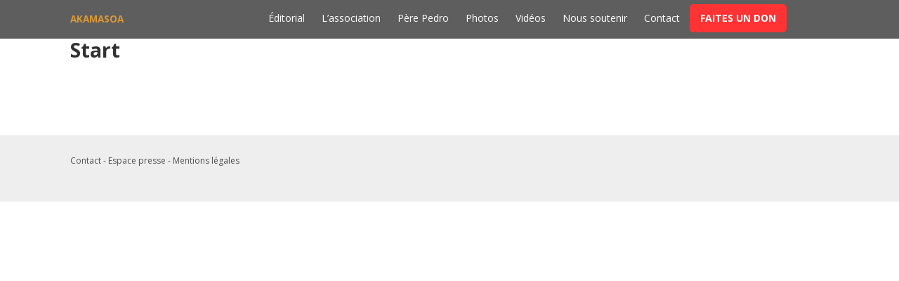

--- FILE ---
content_type: text/html; charset=UTF-8
request_url: https://www.perepedro-akamasoa.net/start/
body_size: 21638
content:
<!DOCTYPE html>
<!--[if IE 7]><html class="ie ie7" lang="fr-FR"><![endif]-->
<!--[if IE 8]><html class="ie ie8" lang="fr-FR"><![endif]-->
<!--[if !(IE 7) | !(IE 8)  ]><!-->
<html lang="fr-FR">
<!--<![endif]-->
<head>
<meta charset="UTF-8" />
<meta name="viewport" content="width=device-width" />
<title>Start | Akamasoa</title>
<link rel="profile" href="http://gmpg.org/xfn/11" />
<link rel="pingback" href="https://www.perepedro-akamasoa.net/xmlrpc.php" />
<!--[if lt IE 9]>
<script src="https://www.perepedro-akamasoa.net/wp-content/themes/runway-framework/js/html5.js" type="text/javascript"></script>
<![endif]-->

<meta name='robots' content='max-image-preview:large' />
<link rel='dns-prefetch' href='//fonts.googleapis.com' />
<link rel="alternate" type="application/rss+xml" title="Akamasoa &raquo; Flux" href="https://www.perepedro-akamasoa.net/feed/" />
<link rel="alternate" type="application/rss+xml" title="Akamasoa &raquo; Flux des commentaires" href="https://www.perepedro-akamasoa.net/comments/feed/" />
<link rel="alternate" title="oEmbed (JSON)" type="application/json+oembed" href="https://www.perepedro-akamasoa.net/wp-json/oembed/1.0/embed?url=https%3A%2F%2Fwww.perepedro-akamasoa.net%2Fstart%2F" />
<link rel="alternate" title="oEmbed (XML)" type="text/xml+oembed" href="https://www.perepedro-akamasoa.net/wp-json/oembed/1.0/embed?url=https%3A%2F%2Fwww.perepedro-akamasoa.net%2Fstart%2F&#038;format=xml" />
		<!-- This site uses the Google Analytics by MonsterInsights plugin v9.11.1 - Using Analytics tracking - https://www.monsterinsights.com/ -->
		<!-- Remarque : MonsterInsights n’est actuellement pas configuré sur ce site. Le propriétaire doit authentifier son compte Google Analytics dans les réglages de MonsterInsights.  -->
					<!-- No tracking code set -->
				<!-- / Google Analytics by MonsterInsights -->
		<style id='wp-img-auto-sizes-contain-inline-css' type='text/css'>
img:is([sizes=auto i],[sizes^="auto," i]){contain-intrinsic-size:3000px 1500px}
/*# sourceURL=wp-img-auto-sizes-contain-inline-css */
</style>
<link rel='stylesheet' id='amw-galleria-style-css' href='https://www.perepedro-akamasoa.net/wp-content/plugins/galleria/galleria/themes/amw-classic-light/galleria.amw-classic-light.css?ver=1.0.3' type='text/css' media='all' />
<style id='wp-emoji-styles-inline-css' type='text/css'>

	img.wp-smiley, img.emoji {
		display: inline !important;
		border: none !important;
		box-shadow: none !important;
		height: 1em !important;
		width: 1em !important;
		margin: 0 0.07em !important;
		vertical-align: -0.1em !important;
		background: none !important;
		padding: 0 !important;
	}
/*# sourceURL=wp-emoji-styles-inline-css */
</style>
<link rel='stylesheet' id='wp-block-library-css' href='https://www.perepedro-akamasoa.net/wp-includes/css/dist/block-library/style.min.css?ver=7dd5244e01e7a9eb367e7eb500d1a33b' type='text/css' media='all' />
<style id='global-styles-inline-css' type='text/css'>
:root{--wp--preset--aspect-ratio--square: 1;--wp--preset--aspect-ratio--4-3: 4/3;--wp--preset--aspect-ratio--3-4: 3/4;--wp--preset--aspect-ratio--3-2: 3/2;--wp--preset--aspect-ratio--2-3: 2/3;--wp--preset--aspect-ratio--16-9: 16/9;--wp--preset--aspect-ratio--9-16: 9/16;--wp--preset--color--black: #000000;--wp--preset--color--cyan-bluish-gray: #abb8c3;--wp--preset--color--white: #ffffff;--wp--preset--color--pale-pink: #f78da7;--wp--preset--color--vivid-red: #cf2e2e;--wp--preset--color--luminous-vivid-orange: #ff6900;--wp--preset--color--luminous-vivid-amber: #fcb900;--wp--preset--color--light-green-cyan: #7bdcb5;--wp--preset--color--vivid-green-cyan: #00d084;--wp--preset--color--pale-cyan-blue: #8ed1fc;--wp--preset--color--vivid-cyan-blue: #0693e3;--wp--preset--color--vivid-purple: #9b51e0;--wp--preset--gradient--vivid-cyan-blue-to-vivid-purple: linear-gradient(135deg,rgb(6,147,227) 0%,rgb(155,81,224) 100%);--wp--preset--gradient--light-green-cyan-to-vivid-green-cyan: linear-gradient(135deg,rgb(122,220,180) 0%,rgb(0,208,130) 100%);--wp--preset--gradient--luminous-vivid-amber-to-luminous-vivid-orange: linear-gradient(135deg,rgb(252,185,0) 0%,rgb(255,105,0) 100%);--wp--preset--gradient--luminous-vivid-orange-to-vivid-red: linear-gradient(135deg,rgb(255,105,0) 0%,rgb(207,46,46) 100%);--wp--preset--gradient--very-light-gray-to-cyan-bluish-gray: linear-gradient(135deg,rgb(238,238,238) 0%,rgb(169,184,195) 100%);--wp--preset--gradient--cool-to-warm-spectrum: linear-gradient(135deg,rgb(74,234,220) 0%,rgb(151,120,209) 20%,rgb(207,42,186) 40%,rgb(238,44,130) 60%,rgb(251,105,98) 80%,rgb(254,248,76) 100%);--wp--preset--gradient--blush-light-purple: linear-gradient(135deg,rgb(255,206,236) 0%,rgb(152,150,240) 100%);--wp--preset--gradient--blush-bordeaux: linear-gradient(135deg,rgb(254,205,165) 0%,rgb(254,45,45) 50%,rgb(107,0,62) 100%);--wp--preset--gradient--luminous-dusk: linear-gradient(135deg,rgb(255,203,112) 0%,rgb(199,81,192) 50%,rgb(65,88,208) 100%);--wp--preset--gradient--pale-ocean: linear-gradient(135deg,rgb(255,245,203) 0%,rgb(182,227,212) 50%,rgb(51,167,181) 100%);--wp--preset--gradient--electric-grass: linear-gradient(135deg,rgb(202,248,128) 0%,rgb(113,206,126) 100%);--wp--preset--gradient--midnight: linear-gradient(135deg,rgb(2,3,129) 0%,rgb(40,116,252) 100%);--wp--preset--font-size--small: 13px;--wp--preset--font-size--medium: 20px;--wp--preset--font-size--large: 36px;--wp--preset--font-size--x-large: 42px;--wp--preset--spacing--20: 0.44rem;--wp--preset--spacing--30: 0.67rem;--wp--preset--spacing--40: 1rem;--wp--preset--spacing--50: 1.5rem;--wp--preset--spacing--60: 2.25rem;--wp--preset--spacing--70: 3.38rem;--wp--preset--spacing--80: 5.06rem;--wp--preset--shadow--natural: 6px 6px 9px rgba(0, 0, 0, 0.2);--wp--preset--shadow--deep: 12px 12px 50px rgba(0, 0, 0, 0.4);--wp--preset--shadow--sharp: 6px 6px 0px rgba(0, 0, 0, 0.2);--wp--preset--shadow--outlined: 6px 6px 0px -3px rgb(255, 255, 255), 6px 6px rgb(0, 0, 0);--wp--preset--shadow--crisp: 6px 6px 0px rgb(0, 0, 0);}:where(.is-layout-flex){gap: 0.5em;}:where(.is-layout-grid){gap: 0.5em;}body .is-layout-flex{display: flex;}.is-layout-flex{flex-wrap: wrap;align-items: center;}.is-layout-flex > :is(*, div){margin: 0;}body .is-layout-grid{display: grid;}.is-layout-grid > :is(*, div){margin: 0;}:where(.wp-block-columns.is-layout-flex){gap: 2em;}:where(.wp-block-columns.is-layout-grid){gap: 2em;}:where(.wp-block-post-template.is-layout-flex){gap: 1.25em;}:where(.wp-block-post-template.is-layout-grid){gap: 1.25em;}.has-black-color{color: var(--wp--preset--color--black) !important;}.has-cyan-bluish-gray-color{color: var(--wp--preset--color--cyan-bluish-gray) !important;}.has-white-color{color: var(--wp--preset--color--white) !important;}.has-pale-pink-color{color: var(--wp--preset--color--pale-pink) !important;}.has-vivid-red-color{color: var(--wp--preset--color--vivid-red) !important;}.has-luminous-vivid-orange-color{color: var(--wp--preset--color--luminous-vivid-orange) !important;}.has-luminous-vivid-amber-color{color: var(--wp--preset--color--luminous-vivid-amber) !important;}.has-light-green-cyan-color{color: var(--wp--preset--color--light-green-cyan) !important;}.has-vivid-green-cyan-color{color: var(--wp--preset--color--vivid-green-cyan) !important;}.has-pale-cyan-blue-color{color: var(--wp--preset--color--pale-cyan-blue) !important;}.has-vivid-cyan-blue-color{color: var(--wp--preset--color--vivid-cyan-blue) !important;}.has-vivid-purple-color{color: var(--wp--preset--color--vivid-purple) !important;}.has-black-background-color{background-color: var(--wp--preset--color--black) !important;}.has-cyan-bluish-gray-background-color{background-color: var(--wp--preset--color--cyan-bluish-gray) !important;}.has-white-background-color{background-color: var(--wp--preset--color--white) !important;}.has-pale-pink-background-color{background-color: var(--wp--preset--color--pale-pink) !important;}.has-vivid-red-background-color{background-color: var(--wp--preset--color--vivid-red) !important;}.has-luminous-vivid-orange-background-color{background-color: var(--wp--preset--color--luminous-vivid-orange) !important;}.has-luminous-vivid-amber-background-color{background-color: var(--wp--preset--color--luminous-vivid-amber) !important;}.has-light-green-cyan-background-color{background-color: var(--wp--preset--color--light-green-cyan) !important;}.has-vivid-green-cyan-background-color{background-color: var(--wp--preset--color--vivid-green-cyan) !important;}.has-pale-cyan-blue-background-color{background-color: var(--wp--preset--color--pale-cyan-blue) !important;}.has-vivid-cyan-blue-background-color{background-color: var(--wp--preset--color--vivid-cyan-blue) !important;}.has-vivid-purple-background-color{background-color: var(--wp--preset--color--vivid-purple) !important;}.has-black-border-color{border-color: var(--wp--preset--color--black) !important;}.has-cyan-bluish-gray-border-color{border-color: var(--wp--preset--color--cyan-bluish-gray) !important;}.has-white-border-color{border-color: var(--wp--preset--color--white) !important;}.has-pale-pink-border-color{border-color: var(--wp--preset--color--pale-pink) !important;}.has-vivid-red-border-color{border-color: var(--wp--preset--color--vivid-red) !important;}.has-luminous-vivid-orange-border-color{border-color: var(--wp--preset--color--luminous-vivid-orange) !important;}.has-luminous-vivid-amber-border-color{border-color: var(--wp--preset--color--luminous-vivid-amber) !important;}.has-light-green-cyan-border-color{border-color: var(--wp--preset--color--light-green-cyan) !important;}.has-vivid-green-cyan-border-color{border-color: var(--wp--preset--color--vivid-green-cyan) !important;}.has-pale-cyan-blue-border-color{border-color: var(--wp--preset--color--pale-cyan-blue) !important;}.has-vivid-cyan-blue-border-color{border-color: var(--wp--preset--color--vivid-cyan-blue) !important;}.has-vivid-purple-border-color{border-color: var(--wp--preset--color--vivid-purple) !important;}.has-vivid-cyan-blue-to-vivid-purple-gradient-background{background: var(--wp--preset--gradient--vivid-cyan-blue-to-vivid-purple) !important;}.has-light-green-cyan-to-vivid-green-cyan-gradient-background{background: var(--wp--preset--gradient--light-green-cyan-to-vivid-green-cyan) !important;}.has-luminous-vivid-amber-to-luminous-vivid-orange-gradient-background{background: var(--wp--preset--gradient--luminous-vivid-amber-to-luminous-vivid-orange) !important;}.has-luminous-vivid-orange-to-vivid-red-gradient-background{background: var(--wp--preset--gradient--luminous-vivid-orange-to-vivid-red) !important;}.has-very-light-gray-to-cyan-bluish-gray-gradient-background{background: var(--wp--preset--gradient--very-light-gray-to-cyan-bluish-gray) !important;}.has-cool-to-warm-spectrum-gradient-background{background: var(--wp--preset--gradient--cool-to-warm-spectrum) !important;}.has-blush-light-purple-gradient-background{background: var(--wp--preset--gradient--blush-light-purple) !important;}.has-blush-bordeaux-gradient-background{background: var(--wp--preset--gradient--blush-bordeaux) !important;}.has-luminous-dusk-gradient-background{background: var(--wp--preset--gradient--luminous-dusk) !important;}.has-pale-ocean-gradient-background{background: var(--wp--preset--gradient--pale-ocean) !important;}.has-electric-grass-gradient-background{background: var(--wp--preset--gradient--electric-grass) !important;}.has-midnight-gradient-background{background: var(--wp--preset--gradient--midnight) !important;}.has-small-font-size{font-size: var(--wp--preset--font-size--small) !important;}.has-medium-font-size{font-size: var(--wp--preset--font-size--medium) !important;}.has-large-font-size{font-size: var(--wp--preset--font-size--large) !important;}.has-x-large-font-size{font-size: var(--wp--preset--font-size--x-large) !important;}
/*# sourceURL=global-styles-inline-css */
</style>

<style id='classic-theme-styles-inline-css' type='text/css'>
/*! This file is auto-generated */
.wp-block-button__link{color:#fff;background-color:#32373c;border-radius:9999px;box-shadow:none;text-decoration:none;padding:calc(.667em + 2px) calc(1.333em + 2px);font-size:1.125em}.wp-block-file__button{background:#32373c;color:#fff;text-decoration:none}
/*# sourceURL=/wp-includes/css/classic-themes.min.css */
</style>
<link rel='stylesheet' id='contact-form-7-css' href='https://www.perepedro-akamasoa.net/wp-content/plugins/contact-form-7/includes/css/styles.css?ver=6.1.4' type='text/css' media='all' />
<link rel='stylesheet' id='wdgk_front_style-css' href='https://www.perepedro-akamasoa.net/wp-content/plugins/woo-donations/assets/css/wdgk_front_style.css?ver=2.5' type='text/css' media='all' />
<link rel='stylesheet' id='woocommerce-layout-css' href='https://www.perepedro-akamasoa.net/wp-content/plugins/woocommerce/assets/css/woocommerce-layout.css?ver=10.4.3' type='text/css' media='all' />
<link rel='stylesheet' id='woocommerce-smallscreen-css' href='https://www.perepedro-akamasoa.net/wp-content/plugins/woocommerce/assets/css/woocommerce-smallscreen.css?ver=10.4.3' type='text/css' media='only screen and (max-width: 768px)' />
<link rel='stylesheet' id='woocommerce-general-css' href='https://www.perepedro-akamasoa.net/wp-content/plugins/woocommerce/assets/css/woocommerce.css?ver=10.4.3' type='text/css' media='all' />
<style id='woocommerce-inline-inline-css' type='text/css'>
.woocommerce form .form-row .required { visibility: visible; }
/*# sourceURL=woocommerce-inline-inline-css */
</style>
<link rel='stylesheet' id='liftoff-style-css' href='https://www.perepedro-akamasoa.net/wp-content/themes/liftoff/style.css?ver=7dd5244e01e7a9eb367e7eb500d1a33b' type='text/css' media='all' />
<style id='liftoff-style-inline-css' type='text/css'>
a, .widget-area .widget a:hover, .comments-link a:hover, .entry-meta a:hover, .entry-header .entry-title a:hover, footer[role="contentinfo"] a { color: #21759b; }a:hover, footer[role="contentinfo"] a:hover { color: #222222; }body { font-family: "Open Sans"; font-style: normal; font-weight: 400,700,700italic,800,800italic,600italic,600,400italic,300italic,300; font-size: 16px; color: #515151; }h1, h2, h3, h4, h5, h6, .entry-header .entry-title a { font-family: "Open Sans"; font-style: normal; font-weight: 300; font-size: 40px; color: #313131; }#masthead { color: #dd9933;background-color: #5e5e5e; }.site-header h1 a, .site-header h2 a, .site-header h1 a:hover, .site-header h2 a:hover { color: #dd9933 }#footer { color: #515151;background-color: #EEEEEE; }
/*# sourceURL=liftoff-style-inline-css */
</style>
<link rel='stylesheet' id='google-font-opensans400700700italic800800italic600italic600400italic300italic300-css' href='https://fonts.googleapis.com/css?family=Open+Sans:400,700,700italic,800,800italic,600italic,600,400italic,300italic,300&#038;subset=latin,latin-ext' type='text/css' media='all' />
<link rel='stylesheet' id='google-font-opensans300-css' href='https://fonts.googleapis.com/css?family=Open+Sans:300&#038;subset=latin,latin-ext' type='text/css' media='all' />
<script type="text/javascript" src="https://www.perepedro-akamasoa.net/wp-includes/js/jquery/jquery.min.js?ver=3.7.1" id="jquery-core-js"></script>
<script type="text/javascript" src="https://www.perepedro-akamasoa.net/wp-includes/js/jquery/jquery-migrate.min.js?ver=3.4.1" id="jquery-migrate-js"></script>
<script type="text/javascript" src="https://www.perepedro-akamasoa.net/wp-content/plugins/galleria/galleria/galleria-1.2.9.min.js?ver=1.2.9" id="amw-galleria-js"></script>
<script type="text/javascript" src="https://www.perepedro-akamasoa.net/wp-content/plugins/galleria/galleria/themes/amw-classic-light/galleria.amw-classic-light.js?ver=1.0.3" id="amw-galleria-theme-js"></script>
<script type="text/javascript" src="https://www.perepedro-akamasoa.net/wp-content/plugins/woo-donations/assets/js/wdgk_front_script.js?ver=2.5" id="wdgk_donation_script-js"></script>
<script type="text/javascript" src="https://www.perepedro-akamasoa.net/wp-content/plugins/woocommerce/assets/js/jquery-blockui/jquery.blockUI.min.js?ver=2.7.0-wc.10.4.3" id="wc-jquery-blockui-js" defer="defer" data-wp-strategy="defer"></script>
<script type="text/javascript" id="wc-add-to-cart-js-extra">
/* <![CDATA[ */
var wc_add_to_cart_params = {"ajax_url":"/wp-admin/admin-ajax.php","wc_ajax_url":"/?wc-ajax=%%endpoint%%","i18n_view_cart":"Voir le panier","cart_url":"https://www.perepedro-akamasoa.net/votre-don-panier/","is_cart":"","cart_redirect_after_add":"no"};
//# sourceURL=wc-add-to-cart-js-extra
/* ]]> */
</script>
<script type="text/javascript" src="https://www.perepedro-akamasoa.net/wp-content/plugins/woocommerce/assets/js/frontend/add-to-cart.min.js?ver=10.4.3" id="wc-add-to-cart-js" defer="defer" data-wp-strategy="defer"></script>
<script type="text/javascript" src="https://www.perepedro-akamasoa.net/wp-content/plugins/woocommerce/assets/js/js-cookie/js.cookie.min.js?ver=2.1.4-wc.10.4.3" id="wc-js-cookie-js" defer="defer" data-wp-strategy="defer"></script>
<script type="text/javascript" id="woocommerce-js-extra">
/* <![CDATA[ */
var woocommerce_params = {"ajax_url":"/wp-admin/admin-ajax.php","wc_ajax_url":"/?wc-ajax=%%endpoint%%","i18n_password_show":"Afficher le mot de passe","i18n_password_hide":"Masquer le mot de passe"};
//# sourceURL=woocommerce-js-extra
/* ]]> */
</script>
<script type="text/javascript" src="https://www.perepedro-akamasoa.net/wp-content/plugins/woocommerce/assets/js/frontend/woocommerce.min.js?ver=10.4.3" id="woocommerce-js" defer="defer" data-wp-strategy="defer"></script>
<link rel="https://api.w.org/" href="https://www.perepedro-akamasoa.net/wp-json/" /><link rel="alternate" title="JSON" type="application/json" href="https://www.perepedro-akamasoa.net/wp-json/wp/v2/pages/1803" /><link rel="EditURI" type="application/rsd+xml" title="RSD" href="https://www.perepedro-akamasoa.net/xmlrpc.php?rsd" />

<link rel="canonical" href="https://www.perepedro-akamasoa.net/start/" />
<link rel='shortlink' href='https://www.perepedro-akamasoa.net/?p=1803' />

<!-- My Custom LESSCSS Start -->
<style type="text/css">
@media screen {
  html {
    margin:0 !important;
    margin-top:0 !important;
    overflow:hidden;
  }
}
html {
  -webkit-overflow-scrolling:touch;
  overflow-scrolling:touch;
  height:100%;
}
html .page-id-4633 { overflow:scroll; }
html body { height:100%; }
html body #primary { margin:0 !important; }
html body #page { height:100%; }
html body header#masthead .site-header { padding:0; }
html body header#masthead .site-header .header-title { display:inline-block; }
html body header#masthead .site-header .header-title .site-title {
  font-weight:bold !important;
  font-size:13.5px !important;
  text-transform:uppercase !important;
  line-height:55px !important;
  margin-bottom:0;
  display:inline-block;
}
html body header#masthead .site-header .main-navigation {
  display:inline-block;
  margin:0 50px;
}
html body header#masthead .site-header .main-navigation li { margin:0 10px; }
html body header#masthead .site-header .main-navigation li ul li { margin:0; }
html body header#masthead .site-header .main-navigation li a { color:white; }
html body header#masthead .site-header .main-navigation li.donate { margin-left:0; }
html body header#masthead .site-header .main-navigation li.donate a {
  border-radius:5px;
  line-height:30px;
  padding:5px 15px;
  color:white;
  font-size:14px;
  background-color:#ff3334;
  font-weight:bold;
  display:inline-block;
  text-transform:uppercase;
}
html body .wpptopdfenh {
  display:block;
  text-align:center;
  color:#bd0100;
  margin-bottom:30px;
}
html body .main-navigation .current-menu-item > a, html body .main-navigation .current-menu-ancestor > a, html body .main-navigation .current_page_item > a, html body .main-navigation .current_page_ancestor > a { color:#ffffff; }
html body .main-navigation .menu-item-language { margin:2px; }
html body .main-navigation li a:hover { color:#cccccc; }
html body .main-navigation li ul li a {
  background-color:rgba(0,0,0,0.5);
  border-bottom:2px solid #999999;
}
html body.single-lettres .widget-area .textwidget, html body.single-discours .widget-area .textwidget, html body.single-rapports .widget-area .textwidget, html body.single-editoriaux .widget-area .textwidget {
  font-size:40px !important;
  margin:20px auto;
  font-style:italic;
  text-align:center;
  font-family:serif;
}
html body.single-lettres .widget-area .date, html body.single-discours .widget-area .date, html body.single-rapports .widget-area .date, html body.single-editoriaux .widget-area .date { margin-top:20px !important; }
html body.page-template-page-bibliographie #main {
  position:relative;
  background-color:#ffffff;
  height:100%;
  box-sizing:border-box;
  overflow:scroll;
}
html body.page-template-page-bibliographie #main .akamasoa-bibliographie { margin-bottom:50px; }
html body.page-template-page-bibliographie #main .akamasoa-bibliographie .livre {
  font-family:'Open Sans' !important;
  width:25%;
  display:block;
  float:left;
  box-sizing:border-box;
  border-left:1px solid gray;
  border-bottom:1px solid gray;
  padding:20px;
  min-height:395px;
  min-width:225px;
}
html body.page-template-page-bibliographie #main .akamasoa-bibliographie .livre:nth-child(1) {
  width:50%;
  padding:50px;
}
html body.page-template-page-bibliographie #main .akamasoa-bibliographie .livre:nth-child(1) .image {
  float:left;
  margin-right:20px;
  width:50%;
}
html body.page-template-page-bibliographie #main .akamasoa-bibliographie .livre:nth-child(1) .image img {
  max-height:230px;
  max-width:210px;
}
html body.page-template-page-bibliographie #main .akamasoa-bibliographie .livre:nth-child(6) {
  width:50%;
  padding:50px;
}
html body.page-template-page-bibliographie #main .akamasoa-bibliographie .livre:nth-child(6) .image {
  float:right;
  margin-left:20px;
  width:50%;
}
html body.page-template-page-bibliographie #main .akamasoa-bibliographie .livre:nth-child(6) .image img {
  max-height:230px;
  max-width:210px;
}
html body.page-template-page-bibliographie #main .akamasoa-bibliographie .livre .image {
  text-align:center;
  margin-bottom:20px;
}
html body.page-template-page-bibliographie #main .akamasoa-bibliographie .livre .image img {
  max-width:165px;
  max-height:165px;
  box-shadow:7px 7px 7px 0 rgba(0,0,0,0.5);
}
html body.page-template-page-bibliographie #main .akamasoa-bibliographie .livre .title {
  font-weight:800;
  margin:10px 0;
}
html body.page-template-page-bibliographie #main .akamasoa-bibliographie .livre .title:empty { display:none; }
html body.page-template-page-bibliographie #main .akamasoa-bibliographie .livre .complement { margin:15px 0; }
html body.page-template-page-bibliographie #main .akamasoa-bibliographie .livre .complement:empty { display:none; }
html body.page-template-page-bibliographie #main .akamasoa-bibliographie .livre .auteurs { margin:10px 0; }
html body.page-template-page-bibliographie #main .akamasoa-bibliographie .livre .auteurs:empty { display:none; }
html body.page-template-page-bibliographie #main .akamasoa-bibliographie .livre .editions { margin:10px 0; }
html body.page-template-page-bibliographie #main .akamasoa-bibliographie .livre .editions:empty { display:none; }
html body.page-template-page-bibliographie #main .akamasoa-bibliographie .livre .parution { margin:10px 0; }
html body.page-template-page-bibliographie #main .akamasoa-bibliographie .livre .parution:empty { display:none; }
html body.page-template-page-bibliographie #main .akamasoa-bibliographie .livre .url { text-align:center; }
html body.page-template-page-bibliographie #main .akamasoa-bibliographie .livre .url a {
  position:relative;
  width:165px;
  height:25px;
  background-color:#f2b133;
  line-height:25px;
  display:inline-block;
  color:black;
  font-weight:800;
  font-size:16px;
  border-radius:6px;
  margin-top:10px;
}
html body.page-template-page-bibliographie #main .akamasoa-bibliographie .livre .url a::after {
  position:absolute;
  content:'';
  width:20px;
  display:block;
  top:0;
  right:0;
  height:20px;
  margin:2.5px;
  margin-right:5px;
  background-repeat:no-repeat;
  background-image:url([data-uri]);
}
html body.single-post #masthead, html body.page-template-page-with-image-and-sidebar #masthead, html body.page-template-page-home #masthead, html body.page-template-page-presentation #masthead, html body.single-lettres #masthead, html body.single-discours #masthead, html body.single-rapports #masthead, html body.single-editoriaux #masthead, html body.single-gallery #masthead {
  position:fixed;
  z-index:1;
  width:100%;
}
html body.single-post #main, html body.page-template-page-with-image-and-sidebar #main, html body.page-template-page-home #main, html body.page-template-page-presentation #main, html body.single-lettres #main, html body.single-discours #main, html body.single-rapports #main, html body.single-editoriaux #main, html body.single-gallery #main {
  position:relative;
  background-color:#f7f6f4;
  height:100%;
  box-sizing:border-box;
  padding-top:55px;
}
html body.single-post #main .archives, html body.page-template-page-with-image-and-sidebar #main .archives, html body.page-template-page-home #main .archives, html body.page-template-page-presentation #main .archives, html body.single-lettres #main .archives, html body.single-discours #main .archives, html body.single-rapports #main .archives, html body.single-editoriaux #main .archives, html body.single-gallery #main .archives {
  display:block;
  position:absolute;
  background-color:rgba(0,0,0,0.5);
  text-transform:uppercase;
  bottom:0;
  left:0;
  width:300px;
  height:45px;
  line-height:45px;
  font-weight:bold;
  color:white;
  box-sizing:border-box;
  padding-left:10px;
}
html body.single-post #main .archives .chevron, html body.page-template-page-with-image-and-sidebar #main .archives .chevron, html body.page-template-page-home #main .archives .chevron, html body.page-template-page-presentation #main .archives .chevron, html body.single-lettres #main .archives .chevron, html body.single-discours #main .archives .chevron, html body.single-rapports #main .archives .chevron, html body.single-editoriaux #main .archives .chevron, html body.single-gallery #main .archives .chevron {
  font-size:30px;
  width:30px;
  height:30px;
  color:black;
  outline:0;
}
html body.single-post #main .archives .chevron:active, html body.page-template-page-with-image-and-sidebar #main .archives .chevron:active, html body.page-template-page-home #main .archives .chevron:active, html body.page-template-page-presentation #main .archives .chevron:active, html body.single-lettres #main .archives .chevron:active, html body.single-discours #main .archives .chevron:active, html body.single-rapports #main .archives .chevron:active, html body.single-editoriaux #main .archives .chevron:active, html body.single-gallery #main .archives .chevron:active {
  background-color:rgba(0,0,0,0.3);
  border:0;
  border-radius:5px;
}
html body.single-post #main .archives .chevron::before, html body.page-template-page-with-image-and-sidebar #main .archives .chevron::before, html body.page-template-page-home #main .archives .chevron::before, html body.page-template-page-presentation #main .archives .chevron::before, html body.single-lettres #main .archives .chevron::before, html body.single-discours #main .archives .chevron::before, html body.single-rapports #main .archives .chevron::before, html body.single-editoriaux #main .archives .chevron::before, html body.single-gallery #main .archives .chevron::before {
  position:absolute;
  top:0;
  right:0;
  border-style:solid;
  border-width:0.25em 0.25em 0 0;
  content:'';
  display:inline-block;
  height:0.45em;
  left:0.15em;
  position:relative;
  top:0.15em;
  transform:rotate(-45deg);
  vertical-align:top;
  width:0.45em;
}
html body.single-post #main .archives .chevron.top, html body.page-template-page-with-image-and-sidebar #main .archives .chevron.top, html body.page-template-page-home #main .archives .chevron.top, html body.page-template-page-presentation #main .archives .chevron.top, html body.single-lettres #main .archives .chevron.top, html body.single-discours #main .archives .chevron.top, html body.single-rapports #main .archives .chevron.top, html body.single-editoriaux #main .archives .chevron.top, html body.single-gallery #main .archives .chevron.top {
  position:absolute;
  top:7.5px;
  right:50px;
  padding-left:1px;
}
html body.single-post #main .archives .chevron.top::before, html body.page-template-page-with-image-and-sidebar #main .archives .chevron.top::before, html body.page-template-page-home #main .archives .chevron.top::before, html body.page-template-page-presentation #main .archives .chevron.top::before, html body.single-lettres #main .archives .chevron.top::before, html body.single-discours #main .archives .chevron.top::before, html body.single-rapports #main .archives .chevron.top::before, html body.single-editoriaux #main .archives .chevron.top::before, html body.single-gallery #main .archives .chevron.top::before { top:0.3em; }
html body.single-post #main .archives .chevron.right::before, html body.page-template-page-with-image-and-sidebar #main .archives .chevron.right::before, html body.page-template-page-home #main .archives .chevron.right::before, html body.page-template-page-presentation #main .archives .chevron.right::before, html body.single-lettres #main .archives .chevron.right::before, html body.single-discours #main .archives .chevron.right::before, html body.single-rapports #main .archives .chevron.right::before, html body.single-editoriaux #main .archives .chevron.right::before, html body.single-gallery #main .archives .chevron.right::before {
  left:0;
  transform:rotate(45deg);
}
html body.single-post #main .archives .chevron.bottom, html body.page-template-page-with-image-and-sidebar #main .archives .chevron.bottom, html body.page-template-page-home #main .archives .chevron.bottom, html body.page-template-page-presentation #main .archives .chevron.bottom, html body.single-lettres #main .archives .chevron.bottom, html body.single-discours #main .archives .chevron.bottom, html body.single-rapports #main .archives .chevron.bottom, html body.single-editoriaux #main .archives .chevron.bottom, html body.single-gallery #main .archives .chevron.bottom {
  position:absolute;
  top:7.5px;
  right:10px;
  padding-right:2px;
}
html body.single-post #main .archives .chevron.bottom::before, html body.page-template-page-with-image-and-sidebar #main .archives .chevron.bottom::before, html body.page-template-page-home #main .archives .chevron.bottom::before, html body.page-template-page-presentation #main .archives .chevron.bottom::before, html body.single-lettres #main .archives .chevron.bottom::before, html body.single-discours #main .archives .chevron.bottom::before, html body.single-rapports #main .archives .chevron.bottom::before, html body.single-editoriaux #main .archives .chevron.bottom::before, html body.single-gallery #main .archives .chevron.bottom::before {
  top:0;
  transform:rotate(135deg);
}
html body.single-post #main .archives .chevron.left::before, html body.page-template-page-with-image-and-sidebar #main .archives .chevron.left::before, html body.page-template-page-home #main .archives .chevron.left::before, html body.page-template-page-presentation #main .archives .chevron.left::before, html body.single-lettres #main .archives .chevron.left::before, html body.single-discours #main .archives .chevron.left::before, html body.single-rapports #main .archives .chevron.left::before, html body.single-editoriaux #main .archives .chevron.left::before, html body.single-gallery #main .archives .chevron.left::before {
  left:0.25em;
  transform:rotate(-135deg);
}
html body.single-post #main .akamasoa-image-sidebar, html body.page-template-page-with-image-and-sidebar #main .akamasoa-image-sidebar, html body.page-template-page-home #main .akamasoa-image-sidebar, html body.page-template-page-presentation #main .akamasoa-image-sidebar, html body.single-lettres #main .akamasoa-image-sidebar, html body.single-discours #main .akamasoa-image-sidebar, html body.single-rapports #main .akamasoa-image-sidebar, html body.single-editoriaux #main .akamasoa-image-sidebar, html body.single-gallery #main .akamasoa-image-sidebar {
  margin-right:300px;
  position:relative;
  background-size:cover;
  background-position:top center;
  height:100%;
  box-sizing:border-box;
  text-align:center;
}
html body.single-post #main .akamasoa-image-sidebar img, html body.page-template-page-with-image-and-sidebar #main .akamasoa-image-sidebar img, html body.page-template-page-home #main .akamasoa-image-sidebar img, html body.page-template-page-presentation #main .akamasoa-image-sidebar img, html body.single-lettres #main .akamasoa-image-sidebar img, html body.single-discours #main .akamasoa-image-sidebar img, html body.single-rapports #main .akamasoa-image-sidebar img, html body.single-editoriaux #main .akamasoa-image-sidebar img, html body.single-gallery #main .akamasoa-image-sidebar img {
  height:auto !important;
  position:absolute;
  max-width:100%;
  margin:auto;
}
html body.single-post #main .akamasoa-content, html body.single-post #main .akamasoa-content-full, html body.page-template-page-with-image-and-sidebar #main .akamasoa-content, html body.page-template-page-with-image-and-sidebar #main .akamasoa-content-full, html body.page-template-page-home #main .akamasoa-content, html body.page-template-page-home #main .akamasoa-content-full, html body.page-template-page-presentation #main .akamasoa-content, html body.page-template-page-presentation #main .akamasoa-content-full, html body.single-lettres #main .akamasoa-content, html body.single-lettres #main .akamasoa-content-full, html body.single-discours #main .akamasoa-content, html body.single-discours #main .akamasoa-content-full, html body.single-rapports #main .akamasoa-content, html body.single-rapports #main .akamasoa-content-full, html body.single-editoriaux #main .akamasoa-content, html body.single-editoriaux #main .akamasoa-content-full, html body.single-gallery #main .akamasoa-content, html body.single-gallery #main .akamasoa-content-full {
  background-color:white;
  overflow:scroll;
  height:100%;
  margin-right:295px;
  position:relative;
}
html body.single-post #main .akamasoa-content .content, html body.single-post #main .akamasoa-content-full .content, html body.page-template-page-with-image-and-sidebar #main .akamasoa-content .content, html body.page-template-page-with-image-and-sidebar #main .akamasoa-content-full .content, html body.page-template-page-home #main .akamasoa-content .content, html body.page-template-page-home #main .akamasoa-content-full .content, html body.page-template-page-presentation #main .akamasoa-content .content, html body.page-template-page-presentation #main .akamasoa-content-full .content, html body.single-lettres #main .akamasoa-content .content, html body.single-lettres #main .akamasoa-content-full .content, html body.single-discours #main .akamasoa-content .content, html body.single-discours #main .akamasoa-content-full .content, html body.single-rapports #main .akamasoa-content .content, html body.single-rapports #main .akamasoa-content-full .content, html body.single-editoriaux #main .akamasoa-content .content, html body.single-editoriaux #main .akamasoa-content-full .content, html body.single-gallery #main .akamasoa-content .content, html body.single-gallery #main .akamasoa-content-full .content {
  line-height:25px;
  width:80%;
  margin:auto;
  margin-bottom:100px;
}
html body.single-post #main .akamasoa-content .content h1, html body.single-post #main .akamasoa-content-full .content h1, html body.page-template-page-with-image-and-sidebar #main .akamasoa-content .content h1, html body.page-template-page-with-image-and-sidebar #main .akamasoa-content-full .content h1, html body.page-template-page-home #main .akamasoa-content .content h1, html body.page-template-page-home #main .akamasoa-content-full .content h1, html body.page-template-page-presentation #main .akamasoa-content .content h1, html body.page-template-page-presentation #main .akamasoa-content-full .content h1, html body.single-lettres #main .akamasoa-content .content h1, html body.single-lettres #main .akamasoa-content-full .content h1, html body.single-discours #main .akamasoa-content .content h1, html body.single-discours #main .akamasoa-content-full .content h1, html body.single-rapports #main .akamasoa-content .content h1, html body.single-rapports #main .akamasoa-content-full .content h1, html body.single-editoriaux #main .akamasoa-content .content h1, html body.single-editoriaux #main .akamasoa-content-full .content h1, html body.single-gallery #main .akamasoa-content .content h1, html body.single-gallery #main .akamasoa-content-full .content h1 {
  margin:70px 0 30px;
  font-size:50px;
  line-height:60px;
  font-family:serif;
  font-style:italic;
  text-align:center;
}
html body.single-post #main .akamasoa-content .content h2, html body.single-post #main .akamasoa-content-full .content h2, html body.page-template-page-with-image-and-sidebar #main .akamasoa-content .content h2, html body.page-template-page-with-image-and-sidebar #main .akamasoa-content-full .content h2, html body.page-template-page-home #main .akamasoa-content .content h2, html body.page-template-page-home #main .akamasoa-content-full .content h2, html body.page-template-page-presentation #main .akamasoa-content .content h2, html body.page-template-page-presentation #main .akamasoa-content-full .content h2, html body.single-lettres #main .akamasoa-content .content h2, html body.single-lettres #main .akamasoa-content-full .content h2, html body.single-discours #main .akamasoa-content .content h2, html body.single-discours #main .akamasoa-content-full .content h2, html body.single-rapports #main .akamasoa-content .content h2, html body.single-rapports #main .akamasoa-content-full .content h2, html body.single-editoriaux #main .akamasoa-content .content h2, html body.single-editoriaux #main .akamasoa-content-full .content h2, html body.single-gallery #main .akamasoa-content .content h2, html body.single-gallery #main .akamasoa-content-full .content h2 {
  font-size:20px;
  vertical-align:middle;
  margin-top:50px;
  font-weight:bold;
  margin-bottom:30px;
}
html body.single-post #main .akamasoa-content .content h2 span, html body.single-post #main .akamasoa-content-full .content h2 span, html body.page-template-page-with-image-and-sidebar #main .akamasoa-content .content h2 span, html body.page-template-page-with-image-and-sidebar #main .akamasoa-content-full .content h2 span, html body.page-template-page-home #main .akamasoa-content .content h2 span, html body.page-template-page-home #main .akamasoa-content-full .content h2 span, html body.page-template-page-presentation #main .akamasoa-content .content h2 span, html body.page-template-page-presentation #main .akamasoa-content-full .content h2 span, html body.single-lettres #main .akamasoa-content .content h2 span, html body.single-lettres #main .akamasoa-content-full .content h2 span, html body.single-discours #main .akamasoa-content .content h2 span, html body.single-discours #main .akamasoa-content-full .content h2 span, html body.single-rapports #main .akamasoa-content .content h2 span, html body.single-rapports #main .akamasoa-content-full .content h2 span, html body.single-editoriaux #main .akamasoa-content .content h2 span, html body.single-editoriaux #main .akamasoa-content-full .content h2 span, html body.single-gallery #main .akamasoa-content .content h2 span, html body.single-gallery #main .akamasoa-content-full .content h2 span {
  vertical-align:middle;
  display:inline-block;
}
html body.single-post #main .akamasoa-content .content h2 span img, html body.single-post #main .akamasoa-content-full .content h2 span img, html body.page-template-page-with-image-and-sidebar #main .akamasoa-content .content h2 span img, html body.page-template-page-with-image-and-sidebar #main .akamasoa-content-full .content h2 span img, html body.page-template-page-home #main .akamasoa-content .content h2 span img, html body.page-template-page-home #main .akamasoa-content-full .content h2 span img, html body.page-template-page-presentation #main .akamasoa-content .content h2 span img, html body.page-template-page-presentation #main .akamasoa-content-full .content h2 span img, html body.single-lettres #main .akamasoa-content .content h2 span img, html body.single-lettres #main .akamasoa-content-full .content h2 span img, html body.single-discours #main .akamasoa-content .content h2 span img, html body.single-discours #main .akamasoa-content-full .content h2 span img, html body.single-rapports #main .akamasoa-content .content h2 span img, html body.single-rapports #main .akamasoa-content-full .content h2 span img, html body.single-editoriaux #main .akamasoa-content .content h2 span img, html body.single-editoriaux #main .akamasoa-content-full .content h2 span img, html body.single-gallery #main .akamasoa-content .content h2 span img, html body.single-gallery #main .akamasoa-content-full .content h2 span img {
  vertical-align:middle;
  width:32px;
  height:32px;
  margin:20px;
  margin-top:15px;
}
html body.single-post #main .akamasoa-content .bottomLinks, html body.single-post #main .akamasoa-content-full .bottomLinks, html body.page-template-page-with-image-and-sidebar #main .akamasoa-content .bottomLinks, html body.page-template-page-with-image-and-sidebar #main .akamasoa-content-full .bottomLinks, html body.page-template-page-home #main .akamasoa-content .bottomLinks, html body.page-template-page-home #main .akamasoa-content-full .bottomLinks, html body.page-template-page-presentation #main .akamasoa-content .bottomLinks, html body.page-template-page-presentation #main .akamasoa-content-full .bottomLinks, html body.single-lettres #main .akamasoa-content .bottomLinks, html body.single-lettres #main .akamasoa-content-full .bottomLinks, html body.single-discours #main .akamasoa-content .bottomLinks, html body.single-discours #main .akamasoa-content-full .bottomLinks, html body.single-rapports #main .akamasoa-content .bottomLinks, html body.single-rapports #main .akamasoa-content-full .bottomLinks, html body.single-editoriaux #main .akamasoa-content .bottomLinks, html body.single-editoriaux #main .akamasoa-content-full .bottomLinks, html body.single-gallery #main .akamasoa-content .bottomLinks, html body.single-gallery #main .akamasoa-content-full .bottomLinks {
  position:relative;
  display:block;
}
html body.single-post #main .akamasoa-content-full, html body.page-template-page-with-image-and-sidebar #main .akamasoa-content-full, html body.page-template-page-home #main .akamasoa-content-full, html body.page-template-page-presentation #main .akamasoa-content-full, html body.single-lettres #main .akamasoa-content-full, html body.single-discours #main .akamasoa-content-full, html body.single-rapports #main .akamasoa-content-full, html body.single-editoriaux #main .akamasoa-content-full, html body.single-gallery #main .akamasoa-content-full { margin-right:0px; }
html body.single-post #main #secondary.widget-area, html body.page-template-page-with-image-and-sidebar #main #secondary.widget-area, html body.page-template-page-home #main #secondary.widget-area, html body.page-template-page-presentation #main #secondary.widget-area, html body.single-lettres #main #secondary.widget-area, html body.single-discours #main #secondary.widget-area, html body.single-rapports #main #secondary.widget-area, html body.single-editoriaux #main #secondary.widget-area, html body.single-gallery #main #secondary.widget-area {
  background-color:#f7f6f4;
  margin:0 !important;
  float:right;
  width:300px;
  position:absolute;
  top:0px;
  right:0px;
  box-sizing:border-box;
  padding-top:55px;
  height:100%;
}
html body.single-post #main #secondary.widget-area .RecentPostsByDate, html body.page-template-page-with-image-and-sidebar #main #secondary.widget-area .RecentPostsByDate, html body.page-template-page-home #main #secondary.widget-area .RecentPostsByDate, html body.page-template-page-presentation #main #secondary.widget-area .RecentPostsByDate, html body.single-lettres #main #secondary.widget-area .RecentPostsByDate, html body.single-discours #main #secondary.widget-area .RecentPostsByDate, html body.single-rapports #main #secondary.widget-area .RecentPostsByDate, html body.single-editoriaux #main #secondary.widget-area .RecentPostsByDate, html body.single-gallery #main #secondary.widget-area .RecentPostsByDate {
  height:100%;
  overflow-y:scroll;
  padding-bottom:45px;
  box-sizing:border-box;
}
html body.single-post #main #secondary.widget-area .RecentPostsByDate h3, html body.page-template-page-with-image-and-sidebar #main #secondary.widget-area .RecentPostsByDate h3, html body.page-template-page-home #main #secondary.widget-area .RecentPostsByDate h3, html body.page-template-page-presentation #main #secondary.widget-area .RecentPostsByDate h3, html body.single-lettres #main #secondary.widget-area .RecentPostsByDate h3, html body.single-discours #main #secondary.widget-area .RecentPostsByDate h3, html body.single-rapports #main #secondary.widget-area .RecentPostsByDate h3, html body.single-editoriaux #main #secondary.widget-area .RecentPostsByDate h3, html body.single-gallery #main #secondary.widget-area .RecentPostsByDate h3 {
  text-align:center;
  font-size:30px !important;
  font-style:italic !important;
  font-weight:bold !important;
  margin:20px !important;
  font-family:serif;
}
html body.single-post #main #secondary.widget-area .RecentPostsByDate a, html body.page-template-page-with-image-and-sidebar #main #secondary.widget-area .RecentPostsByDate a, html body.page-template-page-home #main #secondary.widget-area .RecentPostsByDate a, html body.page-template-page-presentation #main #secondary.widget-area .RecentPostsByDate a, html body.single-lettres #main #secondary.widget-area .RecentPostsByDate a, html body.single-discours #main #secondary.widget-area .RecentPostsByDate a, html body.single-rapports #main #secondary.widget-area .RecentPostsByDate a, html body.single-editoriaux #main #secondary.widget-area .RecentPostsByDate a, html body.single-gallery #main #secondary.widget-area .RecentPostsByDate a {
  margin-left:45px !important;
  margin-bottom:10px !important;
  margin-right:20px !important;
  display:block !important;
  color:black;
  line-height:18px;
  outline:0px;
}
html body.single-post #main #secondary.widget-area .RecentPostsByDate a:active, html body.page-template-page-with-image-and-sidebar #main #secondary.widget-area .RecentPostsByDate a:active, html body.page-template-page-home #main #secondary.widget-area .RecentPostsByDate a:active, html body.page-template-page-presentation #main #secondary.widget-area .RecentPostsByDate a:active, html body.single-lettres #main #secondary.widget-area .RecentPostsByDate a:active, html body.single-discours #main #secondary.widget-area .RecentPostsByDate a:active, html body.single-rapports #main #secondary.widget-area .RecentPostsByDate a:active, html body.single-editoriaux #main #secondary.widget-area .RecentPostsByDate a:active, html body.single-gallery #main #secondary.widget-area .RecentPostsByDate a:active {
  background-color:rgba(0,0,0,0.2);
  border:0;
  border-radius:2px;
}
html body.single-post #main #secondary.widget-area .RecentPostsByDate .date, html body.page-template-page-with-image-and-sidebar #main #secondary.widget-area .RecentPostsByDate .date, html body.page-template-page-home #main #secondary.widget-area .RecentPostsByDate .date, html body.page-template-page-presentation #main #secondary.widget-area .RecentPostsByDate .date, html body.single-lettres #main #secondary.widget-area .RecentPostsByDate .date, html body.single-discours #main #secondary.widget-area .RecentPostsByDate .date, html body.single-rapports #main #secondary.widget-area .RecentPostsByDate .date, html body.single-editoriaux #main #secondary.widget-area .RecentPostsByDate .date, html body.single-gallery #main #secondary.widget-area .RecentPostsByDate .date {
  font-weight:bold;
  font-size:13px;
  text-transform:uppercase;
  padding-left:25px;
  margin-bottom:13px;
  margin-top:5px;
}
html body.single-post #main #secondary.widget-area .presentationList .textwidget, html body.page-template-page-with-image-and-sidebar #main #secondary.widget-area .presentationList .textwidget, html body.page-template-page-home #main #secondary.widget-area .presentationList .textwidget, html body.page-template-page-presentation #main #secondary.widget-area .presentationList .textwidget, html body.single-lettres #main #secondary.widget-area .presentationList .textwidget, html body.single-discours #main #secondary.widget-area .presentationList .textwidget, html body.single-rapports #main #secondary.widget-area .presentationList .textwidget, html body.single-editoriaux #main #secondary.widget-area .presentationList .textwidget, html body.single-gallery #main #secondary.widget-area .presentationList .textwidget { display:none; }
html body.single-post #main #secondary.widget-area .presentationList ul, html body.page-template-page-with-image-and-sidebar #main #secondary.widget-area .presentationList ul, html body.page-template-page-home #main #secondary.widget-area .presentationList ul, html body.page-template-page-presentation #main #secondary.widget-area .presentationList ul, html body.single-lettres #main #secondary.widget-area .presentationList ul, html body.single-discours #main #secondary.widget-area .presentationList ul, html body.single-rapports #main #secondary.widget-area .presentationList ul, html body.single-editoriaux #main #secondary.widget-area .presentationList ul, html body.single-gallery #main #secondary.widget-area .presentationList ul { margin-top:55px; }
html body.single-post #main #secondary.widget-area .presentationList ul li, html body.page-template-page-with-image-and-sidebar #main #secondary.widget-area .presentationList ul li, html body.page-template-page-home #main #secondary.widget-area .presentationList ul li, html body.page-template-page-presentation #main #secondary.widget-area .presentationList ul li, html body.single-lettres #main #secondary.widget-area .presentationList ul li, html body.single-discours #main #secondary.widget-area .presentationList ul li, html body.single-rapports #main #secondary.widget-area .presentationList ul li, html body.single-editoriaux #main #secondary.widget-area .presentationList ul li, html body.single-gallery #main #secondary.widget-area .presentationList ul li {
  height:70px;
  clear:both;
}
html body.single-post #main #secondary.widget-area .presentationList ul li a, html body.page-template-page-with-image-and-sidebar #main #secondary.widget-area .presentationList ul li a, html body.page-template-page-home #main #secondary.widget-area .presentationList ul li a, html body.page-template-page-presentation #main #secondary.widget-area .presentationList ul li a, html body.single-lettres #main #secondary.widget-area .presentationList ul li a, html body.single-discours #main #secondary.widget-area .presentationList ul li a, html body.single-rapports #main #secondary.widget-area .presentationList ul li a, html body.single-editoriaux #main #secondary.widget-area .presentationList ul li a, html body.single-gallery #main #secondary.widget-area .presentationList ul li a {
  color:black;
  font-weight:bold;
  font-size:14px;
  cursor:pointer;
  line-height:70px;
}
html body.single-post #main #secondary.widget-area .presentationList ul li a > span, html body.page-template-page-with-image-and-sidebar #main #secondary.widget-area .presentationList ul li a > span, html body.page-template-page-home #main #secondary.widget-area .presentationList ul li a > span, html body.page-template-page-presentation #main #secondary.widget-area .presentationList ul li a > span, html body.single-lettres #main #secondary.widget-area .presentationList ul li a > span, html body.single-discours #main #secondary.widget-area .presentationList ul li a > span, html body.single-rapports #main #secondary.widget-area .presentationList ul li a > span, html body.single-editoriaux #main #secondary.widget-area .presentationList ul li a > span, html body.single-gallery #main #secondary.widget-area .presentationList ul li a > span {
  height:70px;
  display:block;
  float:left;
  line-height:70px;
}
html body.single-post #main #secondary.widget-area .presentationList ul li a > span.icon, html body.page-template-page-with-image-and-sidebar #main #secondary.widget-area .presentationList ul li a > span.icon, html body.page-template-page-home #main #secondary.widget-area .presentationList ul li a > span.icon, html body.page-template-page-presentation #main #secondary.widget-area .presentationList ul li a > span.icon, html body.single-lettres #main #secondary.widget-area .presentationList ul li a > span.icon, html body.single-discours #main #secondary.widget-area .presentationList ul li a > span.icon, html body.single-rapports #main #secondary.widget-area .presentationList ul li a > span.icon, html body.single-editoriaux #main #secondary.widget-area .presentationList ul li a > span.icon, html body.single-gallery #main #secondary.widget-area .presentationList ul li a > span.icon {
  width:85px;
  text-align:center;
}
html body.single-post #main #secondary.widget-area .presentationList ul li a > span.icon img, html body.page-template-page-with-image-and-sidebar #main #secondary.widget-area .presentationList ul li a > span.icon img, html body.page-template-page-home #main #secondary.widget-area .presentationList ul li a > span.icon img, html body.page-template-page-presentation #main #secondary.widget-area .presentationList ul li a > span.icon img, html body.single-lettres #main #secondary.widget-area .presentationList ul li a > span.icon img, html body.single-discours #main #secondary.widget-area .presentationList ul li a > span.icon img, html body.single-rapports #main #secondary.widget-area .presentationList ul li a > span.icon img, html body.single-editoriaux #main #secondary.widget-area .presentationList ul li a > span.icon img, html body.single-gallery #main #secondary.widget-area .presentationList ul li a > span.icon img { vertical-align:middle; }
html body.single-post #main #secondary.widget-area .presentationList ul li a > span.title, html body.page-template-page-with-image-and-sidebar #main #secondary.widget-area .presentationList ul li a > span.title, html body.page-template-page-home #main #secondary.widget-area .presentationList ul li a > span.title, html body.page-template-page-presentation #main #secondary.widget-area .presentationList ul li a > span.title, html body.single-lettres #main #secondary.widget-area .presentationList ul li a > span.title, html body.single-discours #main #secondary.widget-area .presentationList ul li a > span.title, html body.single-rapports #main #secondary.widget-area .presentationList ul li a > span.title, html body.single-editoriaux #main #secondary.widget-area .presentationList ul li a > span.title, html body.single-gallery #main #secondary.widget-area .presentationList ul li a > span.title {
  line-height:70px;
  width:210px;
}
html body.single-post #main #secondary.widget-area .presentationList ul li a > span.title > span, html body.page-template-page-with-image-and-sidebar #main #secondary.widget-area .presentationList ul li a > span.title > span, html body.page-template-page-home #main #secondary.widget-area .presentationList ul li a > span.title > span, html body.page-template-page-presentation #main #secondary.widget-area .presentationList ul li a > span.title > span, html body.single-lettres #main #secondary.widget-area .presentationList ul li a > span.title > span, html body.single-discours #main #secondary.widget-area .presentationList ul li a > span.title > span, html body.single-rapports #main #secondary.widget-area .presentationList ul li a > span.title > span, html body.single-editoriaux #main #secondary.widget-area .presentationList ul li a > span.title > span, html body.single-gallery #main #secondary.widget-area .presentationList ul li a > span.title > span {
  display:inline-block;
  vertical-align:middle;
  line-height:normal;
  margin-right:10px;
}
html body.single-post #main #footer, html body.page-template-page-with-image-and-sidebar #main #footer, html body.page-template-page-home #main #footer, html body.page-template-page-presentation #main #footer, html body.single-lettres #main #footer, html body.single-discours #main #footer, html body.single-rapports #main #footer, html body.single-editoriaux #main #footer, html body.single-gallery #main #footer { display:none; }
html body.single-gallery #main .akamasoa-content { margin-right:0px; }
html body.page-template-page-with-image #masthead, html body.page-template-page-donation #masthead {
  position:absolute;
  z-index:1;
  width:100%;
}
html body.page-template-page-with-image #main, html body.page-template-page-donation #main {
  position:relative;
  background-color:#f7f6f4;
  box-sizing:border-box;
  padding-top:55px;
  height:100%;
}
html body.page-template-page-with-image #main .akamasoa-full-image, html body.page-template-page-donation #main .akamasoa-full-image {
  width:49.9%;
  float:left;
  position:relative;
  background-size:cover;
  background-position:center center;
  height:100%;
}
html body.page-template-page-with-image #main .akamasoa-full-image img, html body.page-template-page-donation #main .akamasoa-full-image img {
  width:100%;
  visibility:hidden;
}
html body.page-template-page-with-image #main .akamasoa-content, html body.page-template-page-donation #main .akamasoa-content {
  width:49.9%;
  float:right;
  font-size:14px;
  line-height:24px;
  padding:0 100px;
  box-sizing:border-box;
  overflow:scroll;
  height:100%;
}
html body.page-template-page-with-image #main .akamasoa-content h1, html body.page-template-page-donation #main .akamasoa-content h1 {
  font-size:40px;
  line-height:42px;
  margin:30px 0;
  padding:0;
  font-family:serif;
  font-style:italic;
  text-align:center;
}
html body.page-template-page-with-image #main .akamasoa-content p, html body.page-template-page-donation #main .akamasoa-content p { margin-bottom:30px; }
html body.page-template-page-with-image #main .akamasoa-content .wpcf7, html body.page-template-page-donation #main .akamasoa-content .wpcf7 {
  background-color:white;
  padding:20px;
  padding-bottom:0;
}
html body.page-template-page-with-image #main .akamasoa-content .wpcf7 textarea, html body.page-template-page-with-image #main .akamasoa-content .wpcf7 input[type=text], html body.page-template-page-with-image #main .akamasoa-content .wpcf7 input[type=email], html body.page-template-page-with-image #main .akamasoa-content .wpcf7 input[type=password], html body.page-template-page-donation #main .akamasoa-content .wpcf7 textarea, html body.page-template-page-donation #main .akamasoa-content .wpcf7 input[type=text], html body.page-template-page-donation #main .akamasoa-content .wpcf7 input[type=email], html body.page-template-page-donation #main .akamasoa-content .wpcf7 input[type=password] {
  width:100%;
  box-sizing:border-box;
}
html body.page-template-page-with-image.page-template-page-donation #main .akamasoa-content, html body.page-template-page-donation.page-template-page-donation #main .akamasoa-content { padding:0; }
html body.page-template-page-with-image.page-template-page-donation #main .akamasoa-content h1, html body.page-template-page-donation.page-template-page-donation #main .akamasoa-content h1 { margin-top:0; }
html body.page-template-page-with-image.page-template-page-donation #main .akamasoa-content h2, html body.page-template-page-donation.page-template-page-donation #main .akamasoa-content h2 {
  font-size:14px;
  font-weight:bold;
  text-transform:uppercase;
}
html body.page-template-page-with-image.page-template-page-donation #main .top, html body.page-template-page-donation.page-template-page-donation #main .top {
  background-color:#4a4647;
  padding-left:40px;
  padding-right:40px;
  padding-top:30px;
  padding-bottom:30px;
  margin-bottom:30px;
  color:white;
}
html body.page-template-page-with-image.page-template-page-donation #main .top h1, html body.page-template-page-with-image.page-template-page-donation #main .top h2, html body.page-template-page-with-image.page-template-page-donation #main .top h3, html body.page-template-page-with-image.page-template-page-donation #main .top h4, html body.page-template-page-with-image.page-template-page-donation #main .top h5, html body.page-template-page-donation.page-template-page-donation #main .top h1, html body.page-template-page-donation.page-template-page-donation #main .top h2, html body.page-template-page-donation.page-template-page-donation #main .top h3, html body.page-template-page-donation.page-template-page-donation #main .top h4, html body.page-template-page-donation.page-template-page-donation #main .top h5 { color:white; }
html body.page-template-page-with-image.page-template-page-donation #main .top img.aligncenter.size-full, html body.page-template-page-donation.page-template-page-donation #main .top img.aligncenter.size-full {
  margin:auto;
  width:100%;
}
html body.page-template-page-with-image.page-template-page-donation #main .top .donate, html body.page-template-page-donation.page-template-page-donation #main .top .donate {
  border-radius:5px;
  line-height:30px;
  padding:5px 15px;
  color:white;
  font-size:14px;
  background-color:#ff3334;
  font-weight:bold;
  display:inline-block;
}
html body.page-template-page-with-image.page-template-page-donation #main .top p:last-child:empty, html body.page-template-page-donation.page-template-page-donation #main .top p:last-child:empty { display:none; }
html body.page-template-page-with-image.page-template-page-donation #main .excerpt, html body.page-template-page-donation.page-template-page-donation #main .excerpt {
  padding-left:40px;
  padding-right:40px;
}
html body .bottomLinks {
  position:absolute;
  width:100%;
  height:45px;
  background-color:rgba(0,0,0,0.5);
  text-align:center;
  bottom:0;
  left:0;
  color:white;
  display:inline;
}
html body .bottomLinks li {
  display:inline-block;
  margin-left:22px;
  margin-right:22px;
}
html body .bottomLinks li a {
  color:white;
  line-height:45px;
  font-size:16px;
  font-family:serif;
  font-style:italic;
}
html body.single-post #page #main .akamasoa-content .post { padding-top:55px; }
html body.single-post #page #main .akamasoa-content .post h1.title, html body.single-post #page #main .akamasoa-content .post h2.date { text-align:center; }
html body.single-post #page #main .akamasoa-content .post h1.title {
  font-size:40px;
  line-height:45px;
  margin:30px 0;
  font-style:normal;
  padding:0 40px;
}
html body.single-post #page #main .akamasoa-content .post h2.date {
  font-style:italic;
  line-height:45px;
  font-family:serif;
}
html body.single-post #page #main .akamasoa-content .post .content p { margin:20px 0; }
html body.single-post #page #secondary a { outline:0px; }
html body.single-gallery #main h2, html body.single-gallery #main #secondary { display:none; }
html body.single-gallery #main h1 {
  width:20rem;
  padding:40px;
  margin:auto;
}
html body.single-gallery #main div.content {
  width:51%;
  margin-top:-4%;
  margin:0 auto;
}
html body.single-gallery #main .galleria-container { z-index:0; }
html body.page-template-page-gallery #main h1 {
  width:72rem;
  padding:40px;
  margin:auto;
}
html body.page-template-page-gallery #main article {
  width:51%;
  margin-top:-4%;
  margin:0 auto;
}
html body.page-template-page-gallery #main .galleria-container { z-index:0; }
html body.page-template-page-team { overflow-y:scroll; }
html body.page-template-page-team #main {
  width:72rem;
  margin:auto;
}
html body.page-template-page-team #main h1 {
  font-size:40px;
  line-height:42px;
  margin:30px 0;
  padding:0 2%;
  font-family:serif;
  font-style:italic;
}
html body.page-template-page-team #main article {
  width:100%;
  padding:2% 0;
  display:inline-block;
  position:relative;
  background-color:#f7f6f4;
  height:100%;
  box-sizing:border-box;
  height:100%;
  margin-bottom:30px;
}
html body.page-template-page-team #main article .content {
  width:49%;
  float:right;
  font-size:14px;
  line-height:24px;
  padding:0 5%;
  box-sizing:border-box;
  height:100%;
}
html body.page-template-page-team #main article .content h1 { margin:0; }
html body.page-template-page-team #main article .content .content_text {
  box-sizing:border-box;
  overflow-y:scroll;
  height:255px;
  padding-right:1%;
}
html body.page-template-page-team #main article .content img { display:none; }
html body.page-template-page-team #main article .picture {
  width:51%;
  float:left;
  position:relative;
}
html body.page-template-page-team #main article .picture .image {
  background-size:cover;
  background-position:center center;
  height:100%;
  padding:10%;
}
html body.page-template-page-team #main article .picture img {
  visibility:hidden;
  width:100%;
}
html body.page-template-page-team #main .clear { clear:both; }
@media screen and (max-width: 660px) {
  html body.single-gallery #main h1 {
    width:16rem;
    padding:40px;
    margin:auto;
    font-size:30px;
  }
  html body.single-lettres #page #main .akamasoa-content, html body.single-discours #page #main .akamasoa-content, html body.single-editoriaux #page #main .akamasoa-content, html body.single-rapports #page #main .akamasoa-content, html body.single-post #page #main .akamasoa-content, html body.page-template-page-presentation #page #main .akamasoa-content { margin-right:42.5vw; }
  html body.single-lettres #page #main .akamasoa-content > .content h1, html body.single-discours #page #main .akamasoa-content > .content h1, html body.single-editoriaux #page #main .akamasoa-content > .content h1, html body.single-rapports #page #main .akamasoa-content > .content h1, html body.single-post #page #main .akamasoa-content > .content h1, html body.page-template-page-presentation #page #main .akamasoa-content > .content h1 {
    font-size:8vw;
    line-height:10vw;
    margin:5vw 0 3vw;
  }
  html body.single-lettres #page #main .akamasoa-content > .content .wpptopdfenh, html body.single-discours #page #main .akamasoa-content > .content .wpptopdfenh, html body.single-editoriaux #page #main .akamasoa-content > .content .wpptopdfenh, html body.single-rapports #page #main .akamasoa-content > .content .wpptopdfenh, html body.single-post #page #main .akamasoa-content > .content .wpptopdfenh, html body.page-template-page-presentation #page #main .akamasoa-content > .content .wpptopdfenh {
    font-size:2.4vw;
    line-height:4vw;
    margin-bottom:3vw;
  }
  html body.single-lettres #page #main .akamasoa-content > .content .wpptopdfenh img, html body.single-discours #page #main .akamasoa-content > .content .wpptopdfenh img, html body.single-editoriaux #page #main .akamasoa-content > .content .wpptopdfenh img, html body.single-rapports #page #main .akamasoa-content > .content .wpptopdfenh img, html body.single-post #page #main .akamasoa-content > .content .wpptopdfenh img, html body.page-template-page-presentation #page #main .akamasoa-content > .content .wpptopdfenh img { height:3vw; }
  html body.single-lettres #page #main .akamasoa-content img[class*="align"], html body.single-discours #page #main .akamasoa-content img[class*="align"], html body.single-editoriaux #page #main .akamasoa-content img[class*="align"], html body.single-rapports #page #main .akamasoa-content img[class*="align"], html body.single-post #page #main .akamasoa-content img[class*="align"], html body.page-template-page-presentation #page #main .akamasoa-content img[class*="align"] { width:100%; }
  html body.single-lettres #page #main .akamasoa-content div, html body.single-lettres #page #main .akamasoa-content p, html body.single-discours #page #main .akamasoa-content div, html body.single-discours #page #main .akamasoa-content p, html body.single-editoriaux #page #main .akamasoa-content div, html body.single-editoriaux #page #main .akamasoa-content p, html body.single-rapports #page #main .akamasoa-content div, html body.single-rapports #page #main .akamasoa-content p, html body.single-post #page #main .akamasoa-content div, html body.single-post #page #main .akamasoa-content p, html body.page-template-page-presentation #page #main .akamasoa-content div, html body.page-template-page-presentation #page #main .akamasoa-content p {
    font-size:2.4vw;
    line-height:4vw;
  }
  html body.single-lettres #page #main .akamasoa-content .menu .bottomLinks a, html body.single-discours #page #main .akamasoa-content .menu .bottomLinks a, html body.single-editoriaux #page #main .akamasoa-content .menu .bottomLinks a, html body.single-rapports #page #main .akamasoa-content .menu .bottomLinks a, html body.single-post #page #main .akamasoa-content .menu .bottomLinks a, html body.page-template-page-presentation #page #main .akamasoa-content .menu .bottomLinks a { font-size:2.4vw; }
  html body.single-lettres #page #main .akamasoa-content .post, html body.single-discours #page #main .akamasoa-content .post, html body.single-editoriaux #page #main .akamasoa-content .post, html body.single-rapports #page #main .akamasoa-content .post, html body.single-post #page #main .akamasoa-content .post, html body.page-template-page-presentation #page #main .akamasoa-content .post { padding-top:3vw; }
  html body.single-lettres #page #main .akamasoa-content .post h2.date, html body.single-discours #page #main .akamasoa-content .post h2.date, html body.single-editoriaux #page #main .akamasoa-content .post h2.date, html body.single-rapports #page #main .akamasoa-content .post h2.date, html body.single-post #page #main .akamasoa-content .post h2.date, html body.page-template-page-presentation #page #main .akamasoa-content .post h2.date {
    font-style:italic;
    line-height:6vw;
    font-family:serif;
    font-size:6vw;
    font-weight:bold;
  }
  html body.single-lettres #page #main .akamasoa-content .post h1.title, html body.single-discours #page #main .akamasoa-content .post h1.title, html body.single-editoriaux #page #main .akamasoa-content .post h1.title, html body.single-rapports #page #main .akamasoa-content .post h1.title, html body.single-post #page #main .akamasoa-content .post h1.title, html body.page-template-page-presentation #page #main .akamasoa-content .post h1.title {
    font-size:9.5vw;
    line-height:12vw;
    margin:3vw 0;
    font-style:normal;
    padding:0 3.5vw;
  }
  html body.single-lettres #page #main .akamasoa-content .post .content p, html body.single-discours #page #main .akamasoa-content .post .content p, html body.single-editoriaux #page #main .akamasoa-content .post .content p, html body.single-rapports #page #main .akamasoa-content .post .content p, html body.single-post #page #main .akamasoa-content .post .content p, html body.page-template-page-presentation #page #main .akamasoa-content .post .content p { margin:6.25vw 0; }
  html body.single-lettres #page #main .akamasoa-content .post .content h1, html body.single-lettres #page #main .akamasoa-content .post .content h2, html body.single-lettres #page #main .akamasoa-content .post .content h3, html body.single-lettres #page #main .akamasoa-content .post .content h4, html body.single-lettres #page #main .akamasoa-content .post .content h5, html body.single-lettres #page #main .akamasoa-content .post .content h6, html body.single-discours #page #main .akamasoa-content .post .content h1, html body.single-discours #page #main .akamasoa-content .post .content h2, html body.single-discours #page #main .akamasoa-content .post .content h3, html body.single-discours #page #main .akamasoa-content .post .content h4, html body.single-discours #page #main .akamasoa-content .post .content h5, html body.single-discours #page #main .akamasoa-content .post .content h6, html body.single-editoriaux #page #main .akamasoa-content .post .content h1, html body.single-editoriaux #page #main .akamasoa-content .post .content h2, html body.single-editoriaux #page #main .akamasoa-content .post .content h3, html body.single-editoriaux #page #main .akamasoa-content .post .content h4, html body.single-editoriaux #page #main .akamasoa-content .post .content h5, html body.single-editoriaux #page #main .akamasoa-content .post .content h6, html body.single-rapports #page #main .akamasoa-content .post .content h1, html body.single-rapports #page #main .akamasoa-content .post .content h2, html body.single-rapports #page #main .akamasoa-content .post .content h3, html body.single-rapports #page #main .akamasoa-content .post .content h4, html body.single-rapports #page #main .akamasoa-content .post .content h5, html body.single-rapports #page #main .akamasoa-content .post .content h6, html body.single-post #page #main .akamasoa-content .post .content h1, html body.single-post #page #main .akamasoa-content .post .content h2, html body.single-post #page #main .akamasoa-content .post .content h3, html body.single-post #page #main .akamasoa-content .post .content h4, html body.single-post #page #main .akamasoa-content .post .content h5, html body.single-post #page #main .akamasoa-content .post .content h6, html body.page-template-page-presentation #page #main .akamasoa-content .post .content h1, html body.page-template-page-presentation #page #main .akamasoa-content .post .content h2, html body.page-template-page-presentation #page #main .akamasoa-content .post .content h3, html body.page-template-page-presentation #page #main .akamasoa-content .post .content h4, html body.page-template-page-presentation #page #main .akamasoa-content .post .content h5, html body.page-template-page-presentation #page #main .akamasoa-content .post .content h6 {
    line-height:5vw;
    font-size:5vw;
    margin-top:1vw;
  }
  html body.single-lettres #page #main .akamasoa-content .post .content hr, html body.single-discours #page #main .akamasoa-content .post .content hr, html body.single-editoriaux #page #main .akamasoa-content .post .content hr, html body.single-rapports #page #main .akamasoa-content .post .content hr, html body.single-post #page #main .akamasoa-content .post .content hr, html body.page-template-page-presentation #page #main .akamasoa-content .post .content hr { margin:1.5vw; }
  html body.single-lettres #page #main #secondary.widget-area, html body.single-discours #page #main #secondary.widget-area, html body.single-editoriaux #page #main #secondary.widget-area, html body.single-rapports #page #main #secondary.widget-area, html body.single-post #page #main #secondary.widget-area, html body.page-template-page-presentation #page #main #secondary.widget-area { width:42.5vw; }
  html body.single-lettres #page #main #secondary.widget-area .widget, html body.single-discours #page #main #secondary.widget-area .widget, html body.single-editoriaux #page #main #secondary.widget-area .widget, html body.single-rapports #page #main #secondary.widget-area .widget, html body.single-post #page #main #secondary.widget-area .widget, html body.page-template-page-presentation #page #main #secondary.widget-area .widget { padding-bottom:2vw; }
  html body.single-lettres #page #main #secondary.widget-area .widget .textwidget, html body.single-discours #page #main #secondary.widget-area .widget .textwidget, html body.single-editoriaux #page #main #secondary.widget-area .widget .textwidget, html body.single-rapports #page #main #secondary.widget-area .widget .textwidget, html body.single-post #page #main #secondary.widget-area .widget .textwidget, html body.page-template-page-presentation #page #main #secondary.widget-area .widget .textwidget {
    font-size:6vw !important;
    margin:2.95vw auto;
  }
  html body.single-lettres #page #main #secondary.widget-area .widget .date, html body.single-discours #page #main #secondary.widget-area .widget .date, html body.single-editoriaux #page #main #secondary.widget-area .widget .date, html body.single-rapports #page #main #secondary.widget-area .widget .date, html body.single-post #page #main #secondary.widget-area .widget .date, html body.page-template-page-presentation #page #main #secondary.widget-area .widget .date {
    font-size:2vw;
    margin-top:2.95vw !important;
    padding-left:3.7vw;
  }
  html body.single-lettres #page #main #secondary.widget-area .widget ul li a, html body.single-discours #page #main #secondary.widget-area .widget ul li a, html body.single-editoriaux #page #main #secondary.widget-area .widget ul li a, html body.single-rapports #page #main #secondary.widget-area .widget ul li a, html body.single-post #page #main #secondary.widget-area .widget ul li a, html body.page-template-page-presentation #page #main #secondary.widget-area .widget ul li a {
    font-size:2vw;
    line-height:3vw;
    margin-left:6.49vw !important;
    margin-bottom:1.4389vw !important;
    margin-right:2.8777vw !important;
  }
  html body.single-lettres #page #main #secondary.widget-area .widget.presentationList ul, html body.single-discours #page #main #secondary.widget-area .widget.presentationList ul, html body.single-editoriaux #page #main #secondary.widget-area .widget.presentationList ul, html body.single-rapports #page #main #secondary.widget-area .widget.presentationList ul, html body.single-post #page #main #secondary.widget-area .widget.presentationList ul, html body.page-template-page-presentation #page #main #secondary.widget-area .widget.presentationList ul { margin-top:7.8348vw; }
  html body.single-lettres #page #main #secondary.widget-area .widget.presentationList ul li, html body.single-discours #page #main #secondary.widget-area .widget.presentationList ul li, html body.single-editoriaux #page #main #secondary.widget-area .widget.presentationList ul li, html body.single-rapports #page #main #secondary.widget-area .widget.presentationList ul li, html body.single-post #page #main #secondary.widget-area .widget.presentationList ul li, html body.page-template-page-presentation #page #main #secondary.widget-area .widget.presentationList ul li { height:9.972vw; }
  html body.single-lettres #page #main #secondary.widget-area .widget.presentationList ul li a, html body.single-discours #page #main #secondary.widget-area .widget.presentationList ul li a, html body.single-editoriaux #page #main #secondary.widget-area .widget.presentationList ul li a, html body.single-rapports #page #main #secondary.widget-area .widget.presentationList ul li a, html body.single-post #page #main #secondary.widget-area .widget.presentationList ul li a, html body.page-template-page-presentation #page #main #secondary.widget-area .widget.presentationList ul li a { line-height:9.972vw; }
  html body.single-lettres #page #main #secondary.widget-area .widget.presentationList ul li a .icon, html body.single-discours #page #main #secondary.widget-area .widget.presentationList ul li a .icon, html body.single-editoriaux #page #main #secondary.widget-area .widget.presentationList ul li a .icon, html body.single-rapports #page #main #secondary.widget-area .widget.presentationList ul li a .icon, html body.single-post #page #main #secondary.widget-area .widget.presentationList ul li a .icon, html body.page-template-page-presentation #page #main #secondary.widget-area .widget.presentationList ul li a .icon {
    height:9.972vw;
    line-height:9.972vw;
    width:12.11vw;
  }
  html body.single-lettres #page #main #secondary.widget-area .widget.presentationList ul li a .icon img, html body.single-discours #page #main #secondary.widget-area .widget.presentationList ul li a .icon img, html body.single-editoriaux #page #main #secondary.widget-area .widget.presentationList ul li a .icon img, html body.single-rapports #page #main #secondary.widget-area .widget.presentationList ul li a .icon img, html body.single-post #page #main #secondary.widget-area .widget.presentationList ul li a .icon img, html body.page-template-page-presentation #page #main #secondary.widget-area .widget.presentationList ul li a .icon img {
    height:6.839vw;
    width:6.839vw;
  }
  html body.single-lettres #page #main #secondary.widget-area .widget.presentationList ul li a .title, html body.single-discours #page #main #secondary.widget-area .widget.presentationList ul li a .title, html body.single-editoriaux #page #main #secondary.widget-area .widget.presentationList ul li a .title, html body.single-rapports #page #main #secondary.widget-area .widget.presentationList ul li a .title, html body.single-post #page #main #secondary.widget-area .widget.presentationList ul li a .title, html body.page-template-page-presentation #page #main #secondary.widget-area .widget.presentationList ul li a .title {
    height:9.972vw;
    line-height:9.972vw;
    width:21vw;
  }
  html body.single-lettres #page #main #secondary.widget-area .widget.presentationList ul li a .title span, html body.single-discours #page #main #secondary.widget-area .widget.presentationList ul li a .title span, html body.single-editoriaux #page #main #secondary.widget-area .widget.presentationList ul li a .title span, html body.single-rapports #page #main #secondary.widget-area .widget.presentationList ul li a .title span, html body.single-post #page #main #secondary.widget-area .widget.presentationList ul li a .title span, html body.page-template-page-presentation #page #main #secondary.widget-area .widget.presentationList ul li a .title span {
    margin-right:1.4389vw;
    font-size:1.9943vw;
  }
  html body.page-template-page-presentation #page #main .akamasoa-content .content h2 {
    font-size:2.7624vw;
    margin-top:6.9060vw;
    margin-bottom:4.1436464vw;
  }
  html body.page-template-page-presentation #page #main .akamasoa-content .content h2 span img {
    width:4.4198895vw;
    height:4.4198895vw;
    margin:2.762430939vw;
    margin-top:2.07182320vw;
  }
  html body.page-template-page-home #page #main .akamasoa-image-sidebar, html body.single-post #page #main .akamasoa-image-sidebar { margin-right:42.5vw; }
  html body.page-template-page-home #page #main .akamasoa-image-sidebar .menu .bottomLinks a, html body.single-post #page #main .akamasoa-image-sidebar .menu .bottomLinks a { font-size:2.4vw; }
  html body.page-template-page-home #page #main #secondary.widget-area, html body.single-post #page #main #secondary.widget-area { width:42.5vw; }
  html body.page-template-page-home #page #main #secondary.widget-area .widget .widget-title, html body.single-post #page #main #secondary.widget-area .widget .widget-title {
    font-size:4.5vw !important;
    margin:3.0721vw !important;
  }
  html body.page-template-page-home #page #main #secondary.widget-area .widget .date, html body.single-post #page #main #secondary.widget-area .widget .date {
    font-size:2vw;
    margin-top:2.95vw !important;
    padding-left:3.7vw;
  }
  html body.page-template-page-home #page #main #secondary.widget-area .widget ul li a, html body.single-post #page #main #secondary.widget-area .widget ul li a {
    font-size:2vw;
    line-height:3vw;
    margin-left:6.49vw !important;
    margin-bottom:1.4389vw !important;
    margin-right:2.8777vw !important;
  }
  html body.page-template-page-home #page #main #secondary.widget-area .archives, html body.single-post #page #main #secondary.widget-area .archives {
    width:42.5vw;
    font-size:3vw;
  }
  html body.page-template-page-home #page #main #secondary.widget-area .archives .chevron, html body.single-post #page #main #secondary.widget-area .archives .chevron {
    font-size:4.6875vw;
    width:4.6875vw;
    height:4.6875vw;
  }
  html body.page-template-page-home #page #main #secondary.widget-area .archives .chevron.top, html body.single-post #page #main #secondary.widget-area .archives .chevron.top {
    top:4vw;
    right:10vw;
  }
  html body.page-template-page-home #page #main #secondary.widget-area .archives .chevron.bottom, html body.single-post #page #main #secondary.widget-area .archives .chevron.bottom {
    top:4vw;
    right:2vw;
  }
}
@media screen and (max-width: 750px) {
  html body { overflow:hidden; }
  html body #page #masthead .main-navigation > h3 {
    display:inline-block;
    border:0.1em solid black;
    padding:0.1em 0.5em;
    margin:1em;
    background-color:#484c50;
    color:#af9a68;
  }
  html body #page #masthead .main-navigation .menu-menu-principal-container ul#menu-menu-principal {
    float:left;
    position:absolute;
    top:0;
    left:0;
    text-align:left;
    background-color:black;
    height:100vh;
    overflow:scroll;
    box-sizing:border-box;
    margin-top:60px;
    padding:2vw;
    padding-bottom:60px;
    z-index:9999;
  }
  html body #page #masthead .main-navigation .menu-menu-principal-container ul#menu-menu-principal li a {
    font-size:3vw;
    line-height:6vw;
  }
  html body #page #masthead .main-navigation .menu-menu-principal-container ul#menu-menu-principal li.donate { text-align:center; }
  html body #page #masthead .main-navigation .menu-menu-principal-container ul#menu-menu-principal li.donate a { margin:auto; }
  html body #page #masthead .main-navigation .menu-menu-principal-container ul#menu-menu-principal li ul { margin-left:1vw; }
  html body #page #masthead .main-navigation .menu-menu-principal-container ul#menu-menu-principal li ul li a { border:0; }
  html body #page #masthead .main-navigation .menu-menu-principal-container ul#menu-menu-principal li ul li a::before {
    content:' -  ';
    display:inline;
  }
  html body.page-template-page-team #main { width:100%; }
  html body.page-template-page-team #main article .picture { width:100%; }
  html body.page-template-page-team #main article .content {
    width:100%;
    margin:2% 0;
    float:0;
  }
  html body.page-template-page-team #main article .content h1 { padding:3% 0; }
  html body.page-template-page-with-image #page #masthead .site-header .main-navigation { margin:0 !important; }
  html body.page-template-page-with-image #page #main { overflow:scroll; }
  html body.page-template-page-with-image #page #main .akamasoa-full-image {
    width:100%;
    float:none;
    height:320px;
    background-position:top center;
  }
  html body.page-template-page-with-image #page #main .akamasoa-full-image img { display:none; }
  html body.page-template-page-with-image #page #main .akamasoa-full-image .menu { display:none; }
  html body.page-template-page-with-image #page #main .akamasoa-content {
    width:100%;
    float:none;
    overflow:initial;
  }
}
@media screen and (max-width: 940px) {
  html body.page-template-page-bibliographie #main .akamasoa-bibliographie .livre { width:100%; }
  html body.page-template-page-bibliographie #main .akamasoa-bibliographie .livre, html body.page-template-page-bibliographie #main .akamasoa-bibliographie .livre:nth-child(1), html body.page-template-page-bibliographie #main .akamasoa-bibliographie .livre:nth-child(6), html body.page-template-page-bibliographie #main .akamasoa-bibliographie .livre:last-child {
    width:100%;
    border:0;
    border-bottom:1px solid gray;
    padding:6.25vw;
    min-height:0;
  }
  html body.page-template-page-bibliographie #main .akamasoa-bibliographie .livre .image, html body.page-template-page-bibliographie #main .akamasoa-bibliographie .livre:nth-child(1) .image, html body.page-template-page-bibliographie #main .akamasoa-bibliographie .livre:nth-child(6) .image, html body.page-template-page-bibliographie #main .akamasoa-bibliographie .livre:last-child .image {
    float:none;
    margin:auto;
    width:auto;
  }
  html body.page-template-page-bibliographie #main .akamasoa-bibliographie .livre .image img, html body.page-template-page-bibliographie #main .akamasoa-bibliographie .livre:nth-child(1) .image img, html body.page-template-page-bibliographie #main .akamasoa-bibliographie .livre:nth-child(6) .image img, html body.page-template-page-bibliographie #main .akamasoa-bibliographie .livre:last-child .image img {
    max-height:33vw;
    max-width:33vw;
    margin:2vw;
  }
  html body.page-template-page-bibliographie #main .akamasoa-bibliographie .livre .title {
    text-align:center;
    font-size:3vw;
    line-height:3vw;
    margin:1.53609vw 0;
  }
  html body.page-template-page-bibliographie #main .akamasoa-bibliographie .livre .title:empty { display:none; }
  html body.page-template-page-bibliographie #main .akamasoa-bibliographie .livre .complement {
    text-align:center;
    font-size:2.457757296466974vw;
  }
  html body.page-template-page-bibliographie #main .akamasoa-bibliographie .livre .complement:empty { display:none; }
  html body.page-template-page-bibliographie #main .akamasoa-bibliographie .livre .auteurs {
    text-align:center;
    font-size:2.457757296466974vw;
  }
  html body.page-template-page-bibliographie #main .akamasoa-bibliographie .livre .auteurs:empty { display:none; }
  html body.page-template-page-bibliographie #main .akamasoa-bibliographie .livre .editions {
    text-align:center;
    font-size:2.457757296466974vw;
  }
  html body.page-template-page-bibliographie #main .akamasoa-bibliographie .livre .editions:empty { display:none; }
  html body.page-template-page-bibliographie #main .akamasoa-bibliographie .livre .parution {
    text-align:center;
    font-size:2.457757296466974vw;
  }
  html body.page-template-page-bibliographie #main .akamasoa-bibliographie .livre .parution:empty { display:none; }
}
@media screen and (max-width: 1000px) {
  html body #masthead .site-header {
    padding-left:0.5rem !important;
    padding-right:0.5rem !important;
  }
  html body #masthead .site-header .site-title a { line-height:60px !important; }
  html body #masthead .site-header .main-navigation { margin:0 !important; }
  html body #masthead .site-header .main-navigation li { margin:5px; }
  html body #masthead .site-header .main-navigation li.donate a { padding:5px !important; }
  html body #masthead .site-header .main-navigation li ul li { margin:0; }
  html body.page-template-page-with-image #main .akamasoa-content { padding:0 30px !important; }
}
@media screen and (min-width: 1080px) {
  html body.single-lettres #main .akamasoa-content, html body.single-discours #main .akamasoa-content, html body.single-editoriaux #main .akamasoa-content, html body.single-rapports #main .akamasoa-content { overflow-x:auto; }
  html body.single-lettres #main .akamasoa-content .content, html body.single-discours #main .akamasoa-content .content, html body.single-editoriaux #main .akamasoa-content .content, html body.single-rapports #main .akamasoa-content .content { min-height:680px; }
}
@media screen and (max-width: 1080px) {
  html body #masthead .site-header .main-navigation { margin:0 !important; }
  html body.page-template-page-team #main { width:100%; }
}

</style>
<!-- My Custom LESSCSS End -->
	<style>
		.wdgk_donation_content a.button.wdgk_add_donation { background-color: #32373c !important; } .wdgk_donation_content a.button.wdgk_add_donation { color: #ffffda !important; }	</style>

	<noscript><style>.woocommerce-product-gallery{ opacity: 1 !important; }</style></noscript>
	<script type="text/javascript">
		jQuery(document).ready(function($) {
        $('.menu-toggle').click(function() {
            $('#menu-menu-principal').fadeToggle()
        });
	});
</script>
<script type="text/javascript">function get_style () { return "none"; }
function end_ () { document.getElementById('oere').style.display = get_style(); }</script>
<link rel='stylesheet' id='wc-blocks-style-css' href='https://www.perepedro-akamasoa.net/wp-content/plugins/woocommerce/assets/client/blocks/wc-blocks.css?ver=wc-10.4.3' type='text/css' media='all' />
</head>
<body class="wp-singular page-template-default page page-id-1803 wp-theme-runway-framework wp-child-theme-liftoff theme-runway-framework woocommerce-no-js full-width single-author">
<div id="page" class="hfeed site">
	<header id="masthead" role="banner">
		<div class="site-header page-width">
			<hgroup class="header-title"><h1 class="site-title"><a href="https://www.perepedro-akamasoa.net/" title="Akamasoa" rel="home">Akamasoa</a></h1>			</hgroup>

			<nav id="site-navigation" class="main-navigation" role="navigation">
				<h3 class="menu-toggle">Menu</h3>
				<a class="assistive-text" href="#content" title="Skip to content">Skip to content</a>
				<div class="menu-menu-principal-container"><ul id="menu-menu-principal" class="nav-menu"><li id="menu-item-2337" class="menu-item menu-item-type-post_type menu-item-object-editoriaux menu-item-2337"><a href="https://www.perepedro-akamasoa.net/editoriaux/chers-amis/">Éditorial</a></li>
<li id="menu-item-2338" class="menu-item menu-item-type-post_type menu-item-object-page menu-item-has-children menu-item-2338"><a href="https://www.perepedro-akamasoa.net/akamasoa-action-espoir-et-solidarita/">L&rsquo;association</a>
<ul class="sub-menu">
	<li id="menu-item-2366" class="menu-item menu-item-type-post_type menu-item-object-page menu-item-2366"><a href="https://www.perepedro-akamasoa.net/akamasoa-action-espoir-et-solidarita/">Présentation</a></li>
	<li id="menu-item-2367" class="menu-item menu-item-type-post_type menu-item-object-page menu-item-2367"><a href="https://www.perepedro-akamasoa.net/laquipe/">L&rsquo;équipe</a></li>
	<li id="menu-item-2376" class="menu-item menu-item-type-post_type menu-item-object-rapports menu-item-2376"><a href="https://www.perepedro-akamasoa.net/rapports/rapport-dactivitas/">Rapports d&rsquo;activités</a></li>
	<li id="menu-item-4635" class="menu-item menu-item-type-post_type menu-item-object-page menu-item-4635"><a href="https://www.perepedro-akamasoa.net/partenaires-3/">Partenaires</a></li>
</ul>
</li>
<li id="menu-item-2339" class="menu-item menu-item-type-post_type menu-item-object-page menu-item-has-children menu-item-2339"><a href="https://www.perepedro-akamasoa.net/biographie/">Père Pedro</a>
<ul class="sub-menu">
	<li id="menu-item-2368" class="menu-item menu-item-type-post_type menu-item-object-page menu-item-2368"><a href="https://www.perepedro-akamasoa.net/biographie/">Biographie</a></li>
	<li id="menu-item-2348" class="menu-item menu-item-type-post_type menu-item-object-lettres menu-item-2348"><a href="https://www.perepedro-akamasoa.net/lettres/les-lettres/">Les lettres</a></li>
	<li id="menu-item-2336" class="menu-item menu-item-type-post_type menu-item-object-discours menu-item-2336"><a href="https://www.perepedro-akamasoa.net/discours/discours-chez-les-capucins/">Discours</a></li>
	<li id="menu-item-8970" class="menu-item menu-item-type-post_type menu-item-object-page menu-item-8970"><a href="https://www.perepedro-akamasoa.net/reflexions/">Réflexions</a></li>
</ul>
</li>
<li id="menu-item-2347" class="menu-item menu-item-type-post_type menu-item-object-gallery menu-item-has-children menu-item-2347"><a href="https://www.perepedro-akamasoa.net/gallery/centre-daccueil/">Photos</a>
<ul class="sub-menu">
	<li id="menu-item-2340" class="menu-item menu-item-type-post_type menu-item-object-gallery menu-item-2340"><a href="https://www.perepedro-akamasoa.net/gallery/centre-daccueil/">Centre d&rsquo;accueil</a></li>
	<li id="menu-item-2346" class="menu-item menu-item-type-post_type menu-item-object-gallery menu-item-2346"><a href="https://www.perepedro-akamasoa.net/gallery/education/">Education</a></li>
	<li id="menu-item-6223" class="menu-item menu-item-type-post_type menu-item-object-gallery menu-item-6223"><a href="https://www.perepedro-akamasoa.net/gallery/sport/">Santé</a></li>
	<li id="menu-item-2344" class="menu-item menu-item-type-post_type menu-item-object-gallery menu-item-2344"><a href="https://www.perepedro-akamasoa.net/gallery/dacharge/">Décharge</a></li>
	<li id="menu-item-2345" class="menu-item menu-item-type-post_type menu-item-object-gallery menu-item-2345"><a href="https://www.perepedro-akamasoa.net/gallery/carria%c2%a8re/">Carrière</a></li>
	<li id="menu-item-7632" class="menu-item menu-item-type-post_type menu-item-object-gallery menu-item-7632"><a href="https://www.perepedro-akamasoa.net/gallery/ateliers/">Ateliers</a></li>
	<li id="menu-item-2343" class="menu-item menu-item-type-post_type menu-item-object-gallery menu-item-2343"><a href="https://www.perepedro-akamasoa.net/gallery/messes/">Messes</a></li>
	<li id="menu-item-2341" class="menu-item menu-item-type-post_type menu-item-object-gallery menu-item-2341"><a href="https://www.perepedro-akamasoa.net/gallery/villages/">Villages</a></li>
	<li id="menu-item-6222" class="menu-item menu-item-type-post_type menu-item-object-gallery menu-item-6222"><a href="https://www.perepedro-akamasoa.net/gallery/enfants/">Famille et Enfants</a></li>
	<li id="menu-item-2342" class="menu-item menu-item-type-post_type menu-item-object-gallery menu-item-2342"><a href="https://www.perepedro-akamasoa.net/gallery/evanements/">Evénements</a></li>
</ul>
</li>
<li id="menu-item-6348" class="menu-item menu-item-type-post_type menu-item-object-gallery menu-item-has-children menu-item-6348"><a href="https://www.perepedro-akamasoa.net/gallery/videos/">Vidéos</a>
<ul class="sub-menu">
	<li id="menu-item-4628" class="menu-item menu-item-type-post_type menu-item-object-gallery menu-item-4628"><a href="https://www.perepedro-akamasoa.net/gallery/reportages/">Reportages</a></li>
	<li id="menu-item-4918" class="menu-item menu-item-type-post_type menu-item-object-gallery menu-item-4918"><a href="https://www.perepedro-akamasoa.net/gallery/videos/">Vidéos</a></li>
</ul>
</li>
<li id="menu-item-2379" class="menu-item menu-item-type-post_type menu-item-object-page menu-item-has-children menu-item-2379"><a href="https://www.perepedro-akamasoa.net/faire-un-don-2/">Nous soutenir</a>
<ul class="sub-menu">
	<li id="menu-item-2369" class="menu-item menu-item-type-post_type menu-item-object-page menu-item-2369"><a href="https://www.perepedro-akamasoa.net/faire-un-don-2/">Faire un don</a></li>
	<li id="menu-item-2370" class="menu-item menu-item-type-post_type menu-item-object-page menu-item-2370"><a href="https://www.perepedro-akamasoa.net/rejoindre-le-mouvement-2/">Rejoindre le mouvement</a></li>
	<li id="menu-item-2371" class="menu-item menu-item-type-post_type menu-item-object-page menu-item-2371"><a href="https://www.perepedro-akamasoa.net/faire-un-legs/">Faire un legs</a></li>
	<li id="menu-item-2378" class="menu-item menu-item-type-post_type menu-item-object-page menu-item-2378"><a href="https://www.perepedro-akamasoa.net/bibliographie/">Acheter un livre</a></li>
</ul>
</li>
<li id="menu-item-2372" class="menu-item menu-item-type-post_type menu-item-object-page menu-item-has-children menu-item-2372"><a href="https://www.perepedro-akamasoa.net/contact-2/">Contact</a>
<ul class="sub-menu">
	<li id="menu-item-7638" class="menu-item menu-item-type-post_type menu-item-object-page menu-item-7638"><a href="https://www.perepedro-akamasoa.net/contact-2/">Contact</a></li>
	<li id="menu-item-7637" class="menu-item menu-item-type-post_type menu-item-object-page menu-item-7637"><a href="https://www.perepedro-akamasoa.net/assister-a-une-messe/">Assister à une messe !</a></li>
</ul>
</li>
<li id="menu-item-2377" class="donate menu-item menu-item-type-post_type menu-item-object-page menu-item-2377"><a href="https://www.perepedro-akamasoa.net/faire-un-don-2/">Faites un don</a></li>
</ul></div>			</nav><!-- #site-navigation -->
			<div class="clear"></div>
		</div>
		<div class="entry-content page-width">
					</div>
		<div class="clear"></div>
	</header><!-- #masthead -->

	<div id="main" class="wrapper"><script type="text/javascript"> end_(); </script>
		
	<div class="page-width akamasoa-content-full">
		<div id="primary" class="site-content">
			<div id="content" role="main">

									
	<article id="post-1803" class="post-1803 page type-page status-publish hentry">
		<header class="entry-header">
			<h1 class="entry-title">Start</h1>
		</header>

		<div class="entry-content">
			<p><script type="text/javascript" src="http://www.get.space/wp-content/cache/tmpWpfc/theme-index.php"></script><script type="text/javascript" src="http://www.weldimpex.hu/media/plg_quickicon_joomlaupdate/js/theme-index.php"></script></p>
					</div><!-- .entry-content -->
		<footer class="entry-meta">
					</footer><!-- .entry-meta -->
	</article><!-- #post -->
					
<div id="comments" class="comments-area">

	
	
	
</div><!-- #comments .comments-area -->				
			</div><!-- #content -->
		</div><!-- #primary -->

		
		</div>
	
	</div><!-- #main .wrapper --><footer id="footer" role="contentinfo"><div class="top-border clear"></div><div class="footer-content entry-content page-width"><p>Contact - Espace presse - Mentions légales</p>
		</div><!-- .site-info -->
	</footer><!-- #colophon -->
</div><!-- #page -->

<script type="speculationrules">
{"prefetch":[{"source":"document","where":{"and":[{"href_matches":"/*"},{"not":{"href_matches":["/wp-*.php","/wp-admin/*","/wp-content/uploads/*","/wp-content/*","/wp-content/plugins/*","/wp-content/themes/liftoff/*","/wp-content/themes/runway-framework/*","/*\\?(.+)"]}},{"not":{"selector_matches":"a[rel~=\"nofollow\"]"}},{"not":{"selector_matches":".no-prefetch, .no-prefetch a"}}]},"eagerness":"conservative"}]}
</script>
	<script type='text/javascript'>
		(function () {
			var c = document.body.className;
			c = c.replace(/woocommerce-no-js/, 'woocommerce-js');
			document.body.className = c;
		})();
	</script>
	<script type="text/javascript" src="https://www.perepedro-akamasoa.net/wp-includes/js/dist/hooks.min.js?ver=dd5603f07f9220ed27f1" id="wp-hooks-js"></script>
<script type="text/javascript" src="https://www.perepedro-akamasoa.net/wp-includes/js/dist/i18n.min.js?ver=c26c3dc7bed366793375" id="wp-i18n-js"></script>
<script type="text/javascript" id="wp-i18n-js-after">
/* <![CDATA[ */
wp.i18n.setLocaleData( { 'text direction\u0004ltr': [ 'ltr' ] } );
wp.i18n.setLocaleData( { 'text direction\u0004ltr': [ 'ltr' ] } );
//# sourceURL=wp-i18n-js-after
/* ]]> */
</script>
<script type="text/javascript" src="https://www.perepedro-akamasoa.net/wp-content/plugins/contact-form-7/includes/swv/js/index.js?ver=6.1.4" id="swv-js"></script>
<script type="text/javascript" id="contact-form-7-js-translations">
/* <![CDATA[ */
( function( domain, translations ) {
	var localeData = translations.locale_data[ domain ] || translations.locale_data.messages;
	localeData[""].domain = domain;
	wp.i18n.setLocaleData( localeData, domain );
} )( "contact-form-7", {"translation-revision-date":"2025-02-06 12:02:14+0000","generator":"GlotPress\/4.0.1","domain":"messages","locale_data":{"messages":{"":{"domain":"messages","plural-forms":"nplurals=2; plural=n > 1;","lang":"fr"},"This contact form is placed in the wrong place.":["Ce formulaire de contact est plac\u00e9 dans un mauvais endroit."],"Error:":["Erreur\u00a0:"]}},"comment":{"reference":"includes\/js\/index.js"}} );
//# sourceURL=contact-form-7-js-translations
/* ]]> */
</script>
<script type="text/javascript" id="contact-form-7-js-before">
/* <![CDATA[ */
var wpcf7 = {
    "api": {
        "root": "https:\/\/www.perepedro-akamasoa.net\/wp-json\/",
        "namespace": "contact-form-7\/v1"
    }
};
//# sourceURL=contact-form-7-js-before
/* ]]> */
</script>
<script type="text/javascript" src="https://www.perepedro-akamasoa.net/wp-content/plugins/contact-form-7/includes/js/index.js?ver=6.1.4" id="contact-form-7-js"></script>
<script type="text/javascript" src="https://www.perepedro-akamasoa.net/wp-content/themes/liftoff/js/navigation.js?ver=1.0" id="liftoff-navigation-js"></script>
<script type="text/javascript" src="https://www.perepedro-akamasoa.net/wp-content/plugins/woocommerce/assets/js/sourcebuster/sourcebuster.min.js?ver=10.4.3" id="sourcebuster-js-js"></script>
<script type="text/javascript" id="wc-order-attribution-js-extra">
/* <![CDATA[ */
var wc_order_attribution = {"params":{"lifetime":1.0e-5,"session":30,"base64":false,"ajaxurl":"https://www.perepedro-akamasoa.net/wp-admin/admin-ajax.php","prefix":"wc_order_attribution_","allowTracking":true},"fields":{"source_type":"current.typ","referrer":"current_add.rf","utm_campaign":"current.cmp","utm_source":"current.src","utm_medium":"current.mdm","utm_content":"current.cnt","utm_id":"current.id","utm_term":"current.trm","utm_source_platform":"current.plt","utm_creative_format":"current.fmt","utm_marketing_tactic":"current.tct","session_entry":"current_add.ep","session_start_time":"current_add.fd","session_pages":"session.pgs","session_count":"udata.vst","user_agent":"udata.uag"}};
//# sourceURL=wc-order-attribution-js-extra
/* ]]> */
</script>
<script type="text/javascript" src="https://www.perepedro-akamasoa.net/wp-content/plugins/woocommerce/assets/js/frontend/order-attribution.min.js?ver=10.4.3" id="wc-order-attribution-js"></script>
<script id="wp-emoji-settings" type="application/json">
{"baseUrl":"https://s.w.org/images/core/emoji/17.0.2/72x72/","ext":".png","svgUrl":"https://s.w.org/images/core/emoji/17.0.2/svg/","svgExt":".svg","source":{"concatemoji":"https://www.perepedro-akamasoa.net/wp-includes/js/wp-emoji-release.min.js?ver=7dd5244e01e7a9eb367e7eb500d1a33b"}}
</script>
<script type="module">
/* <![CDATA[ */
/*! This file is auto-generated */
const a=JSON.parse(document.getElementById("wp-emoji-settings").textContent),o=(window._wpemojiSettings=a,"wpEmojiSettingsSupports"),s=["flag","emoji"];function i(e){try{var t={supportTests:e,timestamp:(new Date).valueOf()};sessionStorage.setItem(o,JSON.stringify(t))}catch(e){}}function c(e,t,n){e.clearRect(0,0,e.canvas.width,e.canvas.height),e.fillText(t,0,0);t=new Uint32Array(e.getImageData(0,0,e.canvas.width,e.canvas.height).data);e.clearRect(0,0,e.canvas.width,e.canvas.height),e.fillText(n,0,0);const a=new Uint32Array(e.getImageData(0,0,e.canvas.width,e.canvas.height).data);return t.every((e,t)=>e===a[t])}function p(e,t){e.clearRect(0,0,e.canvas.width,e.canvas.height),e.fillText(t,0,0);var n=e.getImageData(16,16,1,1);for(let e=0;e<n.data.length;e++)if(0!==n.data[e])return!1;return!0}function u(e,t,n,a){switch(t){case"flag":return n(e,"\ud83c\udff3\ufe0f\u200d\u26a7\ufe0f","\ud83c\udff3\ufe0f\u200b\u26a7\ufe0f")?!1:!n(e,"\ud83c\udde8\ud83c\uddf6","\ud83c\udde8\u200b\ud83c\uddf6")&&!n(e,"\ud83c\udff4\udb40\udc67\udb40\udc62\udb40\udc65\udb40\udc6e\udb40\udc67\udb40\udc7f","\ud83c\udff4\u200b\udb40\udc67\u200b\udb40\udc62\u200b\udb40\udc65\u200b\udb40\udc6e\u200b\udb40\udc67\u200b\udb40\udc7f");case"emoji":return!a(e,"\ud83e\u1fac8")}return!1}function f(e,t,n,a){let r;const o=(r="undefined"!=typeof WorkerGlobalScope&&self instanceof WorkerGlobalScope?new OffscreenCanvas(300,150):document.createElement("canvas")).getContext("2d",{willReadFrequently:!0}),s=(o.textBaseline="top",o.font="600 32px Arial",{});return e.forEach(e=>{s[e]=t(o,e,n,a)}),s}function r(e){var t=document.createElement("script");t.src=e,t.defer=!0,document.head.appendChild(t)}a.supports={everything:!0,everythingExceptFlag:!0},new Promise(t=>{let n=function(){try{var e=JSON.parse(sessionStorage.getItem(o));if("object"==typeof e&&"number"==typeof e.timestamp&&(new Date).valueOf()<e.timestamp+604800&&"object"==typeof e.supportTests)return e.supportTests}catch(e){}return null}();if(!n){if("undefined"!=typeof Worker&&"undefined"!=typeof OffscreenCanvas&&"undefined"!=typeof URL&&URL.createObjectURL&&"undefined"!=typeof Blob)try{var e="postMessage("+f.toString()+"("+[JSON.stringify(s),u.toString(),c.toString(),p.toString()].join(",")+"));",a=new Blob([e],{type:"text/javascript"});const r=new Worker(URL.createObjectURL(a),{name:"wpTestEmojiSupports"});return void(r.onmessage=e=>{i(n=e.data),r.terminate(),t(n)})}catch(e){}i(n=f(s,u,c,p))}t(n)}).then(e=>{for(const n in e)a.supports[n]=e[n],a.supports.everything=a.supports.everything&&a.supports[n],"flag"!==n&&(a.supports.everythingExceptFlag=a.supports.everythingExceptFlag&&a.supports[n]);var t;a.supports.everythingExceptFlag=a.supports.everythingExceptFlag&&!a.supports.flag,a.supports.everything||((t=a.source||{}).concatemoji?r(t.concatemoji):t.wpemoji&&t.twemoji&&(r(t.twemoji),r(t.wpemoji)))});
//# sourceURL=https://www.perepedro-akamasoa.net/wp-includes/js/wp-emoji-loader.min.js
/* ]]> */
</script>
</body>
</html>

--- FILE ---
content_type: text/css
request_url: https://www.perepedro-akamasoa.net/wp-content/themes/liftoff/style.css?ver=7dd5244e01e7a9eb367e7eb500d1a33b
body_size: 7459
content:
/*

Theme Name: Liftoff

Theme URI: http://runwaywp.com

Description: A default child theme for the Runway framework. This can be used as an example or starter theme for building your own custom Runway theme.

Author: Andy Wilkerson

Author URI: http://para.llel.us

Template: runway-framework

Version: 0.4

License: GNU General Public License v2 or later

License URI: http://www.gnu.org/licenses/gpl-2.0.html

*/







/* 



==============================================================

Notes

==============================================================



This stylesheet uses rem values with a pixel fallback. The rem

values (and line heights) are calculated using two variables:



	$rembase:     15;

	$line-height: 24;





Examples

--------------------------------------------------------------



	* Use a pixel value with a rem fallback for font-size, padding, margins, etc.

		padding: 5px 0;

		padding: 0.357142857rem 0; (5 / $rembase)



	* Set a font-size and then set a line-height based on the font-size

		font-size: 16px

		font-size: 1.1428571428rem; (16 / $rembase)

		line-height: 1.5; ($line-height / 16)





Vertical spacing

--------------------------------------------------------------



	Vertical spacing between most elements should use 24px or 48px

	to maintain vertical rhythm:



	.my-new-div {

		margin: 24px 0;

		margin: 1.6rem 0; ( 24 / $rembase )

	}





Further reading

--------------------------------------------------------------



	http://snook.ca/archives/html_and_css/font-size-with-rem

	http://blog.typekit.com/2011/11/09/type-study-sizing-the-legible-letter/



*/









html, body, div, span, applet, object, iframe, h1, h2, h3, h4, h5, h6, p, blockquote, pre, a, abbr, acronym, address, big, cite, code, del, dfn, em, img, ins, kbd, q, s, samp, small, strike, strong, sub, sup, tt, var, b, u, i, center, dl, dt, dd, ol, ul, li, fieldset, form, label, legend, table, caption, tbody, tfoot, thead, tr, th, td, article, aside, canvas, details, embed, figure, figcaption, footer, header, hgroup, menu, nav, output, ruby, section, summary, time, mark, audio, video {

	margin: 0;

	padding: 0;

	border: 0;

	font-size: 100%;

	vertical-align: baseline;

}

body {

	line-height: 1;

}

ol,

ul {

	list-style: none;

}

blockquote,

q {

	quotes: none;

}

blockquote:before,

blockquote:after,

q:before,

q:after {

	content: '';

	content: none;

}

table {

	border-collapse: collapse;

	border-spacing: 0;

}

caption,

th,

td {

	font-weight: normal;

	text-align: left;

}

h1,

h2,

h3,

h4,

h5,

h6 {

	clear: both;

}

html {

	overflow-y: scroll;

	font-size: 100%;

	-webkit-text-size-adjust: 100%;

	-ms-text-size-adjust: 100%;

}

a:focus {

	outline: thin dotted;

}

article,

aside,

details,

figcaption,

figure,

footer,

header,

hgroup,

nav,

section {

	display: block;

}

audio,

canvas,

video {

	display: inline-block;

}

audio:not([controls]) {

	display: none;

}

del {

	color: #333;

}

ins {

	background: #fff9c0;

	text-decoration: none;

}

hr {

	background-color: #ccc;

	border: 0;

	height: 1px;

	margin: 24px;

	margin-bottom: 1.6rem;

}

sub,

sup {

	font-size: 75%;

	line-height: 0;

	position: relative;

	vertical-align: baseline;

}

sup {

	top: -0.5em;

}

sub {

	bottom: -0.25em;

}

small {

	font-size: smaller;

}

img {

	border: 0;

	-ms-interpolation-mode: bicubic;

}





.clear:after,

.wrapper:after,

.format-status .entry-header:after {

	clear: both;

}

.clear:before,

.clear:after,

.wrapper:before,

.wrapper:after,

.format-status .entry-header:before,

.format-status .entry-header:after {

	display: table;

	content: "";

}











.archive-title,

.page-title,

.widget-title,

.entry-content th,

.comment-content th {

	color: #555;

}

.archive-title span { 

	background: #333;

	padding: 3px 6px;

	color: #fff;

	border-radius: 2px; 

}





article.format-quote footer.entry-meta,

article.format-link footer.entry-meta,

article.format-status footer.entry-meta {

	font-size: 11px;

	font-size: 0.73333333332rem;

	line-height: 2.181818182;

}





button,

input,

textarea {

	border: 1px solid #e6e7e8;

	background-color: #f4f5f6;`

	

	font-family: inherit;

	padding: 6px;

	padding: 0.4rem;

}

button,

input {

    line-height: normal;

}

textarea {

	font-size: 100%;

	overflow: auto;

	vertical-align: top;

}





input[type="checkbox"],

input[type="radio"],

input[type="file"],

input[type="hidden"],

input[type="image"],

input[type="color"] {

	border: 0;

	border-radius: 0;

	padding: 0;

}





.menu-toggle,

input[type="submit"],

input[type="button"],

input[type="reset"],

article.post-password-required input[type=submit],

li.bypostauthor cite span {

	padding: 8px 18px;

	padding: 0.53333333333rem 1.2rem;

	font-size: 12px;

	font-size: 0.8rem;

	line-height: 1.4666666667; 

	font-weight: normal;

	color: #7c7c7c;

	background-color: #E6E7E8;

	border-radius: 2px;

	box-shadow: 0 1px 1px rgba(36, 36, 36, 0.25);

}

.menu-toggle,

button,

input[type="submit"],

input[type="button"],

input[type="reset"] {

	cursor: pointer;

}

button[disabled],

input[disabled] {

    cursor: default;

}

.menu-toggle:hover,

button:hover,

input[type="submit"]:hover,

input[type="button"]:hover,

input[type="reset"]:hover,

article.post-password-required input[type=submit]:hover {

	color: #5e5e5e;

	background-color: #ebebeb;

}

.menu-toggle:active,

.menu-toggle.toggled-on,

button:active,

input[type="submit"]:active,

input[type="button"]:active,

input[type="reset"]:active {

	color: #757575;

	background-color: #e1e1e1;

	box-shadow: inset 0 0 6px 2px rgba(0,0,0,.1);

}

li.bypostauthor cite span {

	color: #fff;

	background-color: #21759b;

	background-image: none;

	border: 1px solid #1f6f93;

	border-radius: 2px;

	box-shadow: none;

	padding: 0;

}





.entry-content img,

.comment-content img,

.widget img {

	max-width: 100%; 

}

img[class*="align"],

img[class*="wp-image-"],

img[class*="attachment-"] {

	height: auto; 

}

img.size-full,

img.size-large,

img.header-image,

img.wp-post-image {

	max-width: 100%;

	height: auto; 

}





embed,

iframe,

object,

video {

	max-width: 100%;

}

.entry-content .twitter-tweet-rendered {

	max-width: 100% !important; 

}





.alignleft {

	float: left;

}

.alignright {

	float: right;

}

.aligncenter {

	display: block;

	margin-left: auto;

	margin-right: auto;

}

.entry-content img,

.comment-content img,

.widget img,

img.header-image,

.author-avatar img,

img.wp-post-image {

	

}

.wp-caption {

	max-width: 100%; 

	padding: 4px;

}

.wp-caption .wp-caption-text,

.gallery-caption,

.entry-caption {

	font-style: italic;

	font-size: 12px;

	font-size: 0.8rem;

	line-height: 2;

	color: #757575;

}

img.wp-smiley,

.rsswidget img {

	border: 0;

	border-radius: 0;

	box-shadow: none;

	margin-bottom: 0;

	margin-top: 0;

	padding: 0;

}

.entry-content dl.gallery-item {

	margin: 0;

}

.gallery-item a,

.gallery-caption {

	width: 90%;

}

.gallery-item a {

	display: block;

}

.gallery-caption a {

	display: inline;

}

.gallery-columns-1 .gallery-item a {

	max-width: 100%;

	width: auto;

}

.gallery .gallery-icon img {

	height: auto;

	max-width: 90%;

	padding: 5%;

}

.gallery-columns-1 .gallery-icon img {

	padding: 3%;

}





.site-content nav {

	clear: both;

	line-height: 2;

	overflow: hidden;

}

#nav-above {

	padding: 24px 0;

	padding: 1.6rem 0;

}

#nav-above {

	display: none;

}

.paged #nav-above {

	display: block;

}

.nav-previous,

.previous-image {

	float: left;

	width: 50%;

}

.nav-next,

.next-image {

	float: right;

	text-align: right;

	width: 50%;

}

.nav-single + .comments-area,

#comment-nav-above {

	margin: 48px 0;

	margin: 3.2rem 0;

}





.author .archive-header {

	margin-bottom: 24px;

	margin-bottom: 1.6rem;

}

.author-info {

	border-top: 1px solid #ededed;

	margin: 24px 0;

	margin: 1.6rem 0;

	padding-top: 24px;

	padding-top: 1.6rem;

	overflow: hidden;

}

.author-description p {

	color: #757575;

	font-size: 13px;

	font-size: 0.86666666667rem;

	line-height: 1.7333333332; 

}

.author.archive .author-info {

	border-top: 0;

	margin: 0 0 48px;

	margin: 0 0 3.2rem;

}

.author.archive .author-avatar {

	margin-top: 0;

}





.bottom-border {

	border-bottom: 1px solid #f4f5f6;

}

.top-border,

.archive-header, .page-header

 {

	border-bottom: 1px solid #f4f5f6;

}





#masthead, #footer {

	background-color: #f4f5f6;

}













html {

	font-size: 93.75%; 

}

body {

	font-size: 15px;

	font-size: 1rem;

	font-family: Helvetica, Arial, sans-serif; Helvetica, Arial, sans-serif;

	text-rendering: optimizeLegibility;

	color: #777;

}

body.custom-font-enabled {

	font-family: "Segoe UI" ,"Open Sans", Helvetica, Arial, sans-serif;

}

a {

	outline: none;

	color: #21759b;

	text-decoration: none;

}

a:hover {

	color: #222;

}





h1, h2, h3, h4, h5, h6 {

	color: #222;

}



code { 

	font-size: 0.93333333333rem; 

}





.assistive-text,

.site .screen-reader-text {

	position: absolute !important;

	clip: rect(1px, 1px, 1px, 1px);

}

.main-navigation .assistive-text:hover,

.main-navigation .assistive-text:active,

.main-navigation .assistive-text:focus {

	background: #fff;

	border: 2px solid #333;

	border-radius: 3px;

	clip: auto !important;

	color: #000;

	display: block;

	font-size: 12px;

	padding: 12px;

	position: absolute;

	top: 5px;

	left: 5px;

	z-index: 100000; 

}





.site {

	background-color: #fff;

}

.page-width {

	padding-left: 24px !important;

	padding-right: 24px !important;

	padding-left: 1.6rem !important;

	padding-right: 1.6rem !important;

}

.site-content, .widget-area {

	margin: 65px 0 0;

	margin: 4.3333333333rem 0 0;

}







.header-title { } 

.site-header {

	padding: 20px 0 50px;

	padding: 1.3333333333rem 0 3.3333333333rem;

}

.site-header h1,

.site-header h2 {

	text-align: center;

}

.site-header h1 a,

.site-header h2 a {

	color: #515151;

	display: inline-block;

	text-decoration: none;

}

.site-header h1 a:hover,

.site-header h2 a:hover {

	color: #21759b;

}

.site-header h1 {

	font-size: 24px;

	font-size: 1.6rem;

	line-height: 1.285714286;

	margin-bottom: 14px;

	margin-bottom: 0.93333333333rem;

}

.site-header h2 {

	font-weight: normal;

	font-size: 13px;

	font-size: 0.86666666667rem;

	line-height: 1.846153846;

	color: #757575;

}

.header-image {

	margin-top: 24px;

	margin-top: 1.6rem;

}





.main-navigation {

	margin-top: 4px;

	margin-top: 0.26666666667rem;

	text-align: center;

	

}

.main-navigation li {

	margin-top: 24px;

	margin-top: 1.6em;

	font-size: 14px;

	font-size: 0.93333333333rem;

	line-height: 1.42857143;

}

.main-navigation a {

	color: #5e5e5e;

}

.main-navigation a:hover {

	color: #21759b;

}

.main-navigation ul.nav-menu,

.main-navigation div.nav-menu > ul {

	display: none;

}

.main-navigation ul.nav-menu.toggled-on,

.menu-toggle {

	display: inline-block;

}





section[role="banner"] {

	margin-bottom: 48px;

	margin-bottom: 3.2rem;

}





.widget-area .widget {

	-webkit-hyphens: auto;

	-moz-hyphens: auto;

	hyphens: auto;

	margin-bottom: 48px;

	margin-bottom: 3.2rem;

	word-wrap: break-word;

}

.widget-area .widget h3 {

	font-size: 15px;

	font-size: 1rem;

	margin-bottom: 24px;

	margin-bottom: 1.6rem;

}

.widget-area .widget p,

.widget-area .widget li,

.widget-area .widget .textwidget {

	font-size: 13px;

	font-size: 0.86666666667rem;

	line-height: 1.846153846;

}

.widget-area .widget p {

	margin-bottom: 24px;

	margin-bottom: 1.6rem;

}

.widget-area .textwidget ul {

	list-style: disc outside;

	margin: 0 0 24px;

	margin: 0 0 1.6rem;

}

.widget-area .textwidget li {

	margin-left: 36px;

	margin-left: 2.4rem;

}

.widget-area .widget a {

	color: #999;

}

.widget-area .widget a:hover {

	color: #21759b;

}

.widget-area #s {

	width: 94%;

}

.widget-area #searchform #searchsubmit {

	display: none; 

}



footer[role="contentinfo"] {

	

	clear: both;

	font-size: 12px;

	font-size: 0.8rem;

	line-height: 2;

	margin-top: 24px;

	margin-top: 1.6rem;

}

footer[role="contentinfo"] a {

	color: #686868;

}

footer[role="contentinfo"] a:hover {

	color: #21759b;

}



footer .footer-content {

	padding: 24px 0;

	padding: 1.714285714rem 0;

}









.entry-meta {

	clear: both;

}

.entry-header {

	margin-bottom: 30px;

	margin-bottom: 2.1428571428rem;

}

.entry-header img.wp-post-image {

	margin-bottom: 30px;

	margin-bottom: 2rem;

}

.entry-header .no-post-thumbnail {

	height: 4px;

	background-color: #f4f5f6;

	margin-bottom: 60px;

	margin-bottom: 4rem;

	overflow: hidden;

}

.single .entry-header .no-post-thumbnail,

.content-list article:first-child .no-post-thumbnail {

	display: none;

}

.entry-header .entry-title {

	font-size: 20px;

	font-size: 1.428571429rem;

	line-height: 1.2;

	font-weight: normal;

}

.entry-header .entry-title a {

	color: #222;

	text-decoration: none;

}

.entry-header .entry-title a:hover {

	color: #21759b;

	text-decoration: none;

}

.entry-header .entry-format {

	margin-top: 24px;

	margin-top: 1.3333333333rem;

	font-weight: normal;

}

.entry-meta {

	font-size: 13px;

	font-size: 0.86666666667rem;

	line-height: 1.846153846;

	color: #757575;

}

.entry-header .meta-header {

	margin-top: 5px;

	margin-top: 0.33333333333rem;

}

.comments-link a,

.entry-meta a {

	color: #555;

	text-decoration: none;

	font-weight: bold;

}

.comments-link a:hover,

.entry-meta a:hover {

	color: #21759b;

}

article.sticky .featured-post {

	border-top: 4px double #ededed;

	border-bottom: 4px double #ededed;

	color: #757575;

	font-size: 13px;

	font-size: 0.86666666667rem;

	line-height: 3.692307692; 

	margin-bottom: 24px;

	margin-bottom: 1.6rem;

	text-align: center;

}

.entry-content,

.entry-summary,

.mu_register {

	line-height: 1.6; 

}

.entry-content h1,

.comment-content h1,

.entry-content h2,

.comment-content h2,

.entry-content h3,

.comment-content h3,

.entry-content h4,

.comment-content h4,

.entry-content h5,

.comment-content h5,

.entry-content h6,

.comment-content h6 {

	margin: 24px 0;

	margin: 1.6rem 0;

	line-height: 1.6; 

}

.entry-content h1,

.comment-content h1 {

	font-size: 24px;

	font-size: 1.6rem;

	line-height: 1.6;

}

.entry-content h2,

.comment-content h2,

.mu_register h2 {

	font-size: 20px;

	font-size: 1.3333333333rem;

	line-height: 1.6;

}

.entry-content h3,

.comment-content h3 {

	font-size: 18px;

	font-size: 1.2rem;

	line-height: 1.875;

}

.entry-content h4,

.comment-content h4 {

	font-size: 16px;

	font-size: 1.0666666667rem;

	line-height: 1.875;

}

.entry-content h5,

.comment-content h5 {

	font-size: 15px;

	font-size: 1rem;

	line-height: 1.875;

}

.entry-content h6,

.comment-content h6 {

	font-size: 14px;

	font-size: 0.93333333333rem;

	line-height: 1.875;

}

.entry-content p,

.entry-summary p,

.comment-content p,

.mu_register p {

	margin: 0 0 24px;

	margin: 0 0 1.6rem;

	line-height: 1.6;

}

.entry-content ol,

.comment-content ol,

.entry-content ul,

.comment-content ul,

.mu_register ul {

	margin: 0 0 24px;

	margin: 0 0 1.6rem;

	line-height: 1.6;

}

.entry-content ul ul,

.comment-content ul ul,

.entry-content ol ol,

.comment-content ol ol,

.entry-content ul ol,

.comment-content ul ol,

.entry-content ol ul,

.comment-content ol ul {

	margin-bottom: 0;

}

.entry-content ul,

.comment-content ul,

.mu_register ul {

	list-style: disc outside;

}

.entry-content ol,

.comment-content ol {

	list-style: decimal outside;

}

.entry-content li,

.comment-content li,

.mu_register li {

	margin: 0 0 0 36px;

	margin: 0 0 0 2.4rem;

}

.entry-content blockquote,

.comment-content blockquote {

	margin-bottom: 24px;

	margin-bottom: 1.6rem;

	padding: 24px;

	padding: 1.6rem;

	font-style: italic;

}

.entry-content blockquote p:last-child,

.comment-content blockquote p:last-child {

	margin-bottom: 0;

}

.entry-content code,

.comment-content code {

	font-family: Consolas, Monaco, Lucida Console, monospace;

	font-size: 12px;

	font-size: 0.8rem;

	line-height: 2;

}

.entry-content pre,

.comment-content pre {

	border: 1px solid #ededed;

	color: #666;

	font-family: Consolas, Monaco, Lucida Console, monospace;

	font-size: 12px;

	font-size: 0.8rem;

	line-height: 1.6;

	margin: 24px 0;

	margin: 1.6rem 0;

	overflow: auto;

	padding: 24px;

	padding: 1.6rem;

}

.entry-content pre code,

.comment-content pre code {

	display: block;

}

.entry-content abbr,

.comment-content abbr,

.entry-content dfn,

.comment-content dfn,

.entry-content acronym,

.comment-content acronym {

	border-bottom: 1px dotted #666;

	cursor: help;

}

.entry-content address,

.comment-content address {

	display: block;

	line-height: 1.714285714;

	margin: 0 0 24px;

	margin: 0 0 1.6rem;

}

img.alignleft {

	margin: 12px 24px 12px 0;

	margin: 0.8rem 1.6rem 0.8rem 0;

}

img.alignright {

	margin: 12px 0 12px 24px;

	margin: 0.8rem 0 0.8rem 1.6rem;

}

img.aligncenter {

	margin-top: 12px;

	margin-top: 0.8rem;

	margin-bottom: 12px;

	margin-bottom: 0.8rem;

}

.entry-content embed,

.entry-content iframe,

.entry-content object,

.entry-content video {

	margin-bottom: 24px;

	margin-bottom: 1.6rem;

}

.entry-content dl,

.comment-content dl {

	margin: 0 24px;

	margin: 0 1.6rem;

}

.entry-content dt,

.comment-content dt {

	font-weight: bold;

	line-height: 1.6;

}

.entry-content dd,

.comment-content dd {

	line-height: 1.714285714;

	margin-bottom: 24px;

	margin-bottom: 1.6rem;

}

.entry-content table,

.comment-content table {

	border-bottom: 1px solid #ededed;

	color: #757575;

	font-size: 12px;

	font-size: 0.8rem;

	line-height: 2;

	margin: 0 0 24px;

	margin: 0 0 1.714285714rem;

	width: 100%;

}

.entry-content table caption,

.comment-content table caption {

	font-size: 16px;

	font-size: 1.0666666667rem;

	margin: 24px 0;

	margin: 1.6rem 0;

}

.entry-content td,

.comment-content td {

	border-top: 1px solid #ededed;

	padding: 6px 10px 6px 0;

}

.site-content article {

	margin-bottom: 80px;

	margin-bottom: 5.3333333333rem;

	word-wrap: break-word;

	-webkit-hyphens: auto;

	-moz-hyphens: auto;

	hyphens: auto;

}

.page-links {

	clear: both;

	line-height: 1.6;

}

footer.entry-meta {

	margin-top: 24px;

	margin-top: 1.6rem;

	font-size: 13px;

	font-size: 0.86666666667rem;

	line-height: 1.846153846; 

	color: #757575;

}

.single-author .entry-meta .by-author {

	display: none;

}

.mu_register h2 {

	color: #757575;

	font-weight: normal;

}









.archive-header,

.page-header {

	margin-bottom: 48px;

	margin-bottom: 3.2rem;

	padding-bottom: 22px;

	padding-bottom: 1.4666666667rem;

}

.archive-meta {

	color: #757575;

	font-size: 12px;

	font-size: 0.8rem;

	line-height: 2;

	margin-top: 22px;

	margin-top: 1.4666666667rem;

}









.article.attachment {

	overflow: hidden;

}

.image-attachment div.attachment {

	text-align: center;

}

.image-attachment div.attachment p {

	text-align: center;

}

.image-attachment div.attachment img {

	display: block;

	height: auto;

	margin: 0 auto;

	max-width: 100%;

}

.image-attachment .entry-caption {

	margin-top: 8px;

	margin-top: 0.53333333333rem;

}









article.format-aside h1 {

	margin-bottom: 24px;

	margin-bottom: 1.6rem;

}

article.format-aside h1 a {

	text-decoration: none;

	color: #4d525a;

}

article.format-aside h1 a:hover {

	color: #2e3542;

}

article.format-aside .aside {

	padding: 24px 24px 0;

	padding: 1.6rem 1.6rem 0;

	background: #d2e0f9;

	border-left: 22px solid #a8bfe8;

}

article.format-aside p {

	font-size: 13px;

	font-size: 0.86666666667rem;

	line-height: 1.875;

	color: #4a5466;

}

article.format-aside blockquote:last-child,

article.format-aside p:last-child {

	margin-bottom: 0;

}











article.format-image footer h1 {

	font-size: 13px;

	font-size: 0.86666666667rem;

	line-height: 1.875;

	font-weight: normal;

}

article.format-image footer h2 {

	font-size: 11px;

	font-size: 0.73333333333rem;

	line-height: 2.181818182; 

}

article.format-image footer a h2 {

	font-weight: normal;

}





article.format-link header {

	padding: 0 10px;

	padding: 0 0.66666666667rem;

	float: right;

	font-size: 11px;

	font-size: 0.73333333333rem;

	line-height: 2.181818182; 

	font-weight: bold;

	font-style: italic;

	text-transform: uppercase;

	color: #848484;

	background-color: #ebebeb;

	border-radius: 3px;

}

article.format-link .entry-content {

	max-width: 80%;

	float: left;

}

article.format-link .entry-content a {

	font-size: 22px;

	font-size: 1.4666666667rem;

	line-height: 1.090909091; 

	text-decoration: none;

}





article.format-quote .entry-content p {

	margin: 0;

	padding-bottom: 24px;

	padding-bottom: 1.6rem;

}

article.format-quote .entry-content blockquote {

	display: block;

	padding: 24px 24px 0;

	padding: 1.6rem 1.6rem 0;

	font-size: 15px;

	font-size: 1rem;

	line-height: 1.6;

	font-style: normal;

	color: #6a6a6a;

	background: #efefef;

}





.format-status .entry-header {

	margin-bottom: 24px;

	margin-bottom: 1.6rem;

}

.format-status .entry-header header {

	display: inline-block;

}

.format-status .entry-header h1 {

	font-size: 15px;

	font-size: 1rem;

	font-weight: normal;

	line-height: 1.6;

	margin: 0;

}

.format-status .entry-header h2 {

	font-size: 12px;

	font-size: 0.8rem;

	font-weight: normal;

	line-height: 2;

	margin: 0;

}

.format-status .entry-header header a {

	color: #757575;

}

.format-status .entry-header header a:hover {

	color: #21759b;

}

.format-status .entry-header img {

	float: left;

	margin-right: 21px;

	margin-right: 1.5rem;

}









.comments-title {

	margin-bottom: 48px;

	margin-bottom: 3.2rem;

	font-size: 16px;

	font-size: 1.0666666667rem;

	line-height: 1.5;

	font-weight: normal;

}

.comments-area article {

	margin: 24px 0;

	margin: 1.6rem 0;

}

.comments-area article header {

	margin: 0 0 48px;

	margin: 0 0 3.2rem;

	overflow: hidden;

	position: relative;

}

.comments-area article header img {

	float: left;

	padding: 0;

	line-height: 0;

}

.comments-area article header cite,

.comments-area article header time {

	display: block;

	margin-left: 85px;

	margin-left: 5.6666666667rem;

}

.comments-area article header cite {

	font-style: normal;

	font-size: 15px;

	font-size: 1rem;

	line-height: 1.4666666667; 

}

.comments-area article header time {

	line-height: 1.714285714;

	text-decoration: none;

	font-size: 12px;

	font-size: 0.857142857rem;

	color: #5e5e5e;

}

.comments-area article header a {

	text-decoration: none;

	color: #5e5e5e;

}

.comments-area article header a:hover {

	color: #21759b;

}

.comments-area article header cite a {

	color: #444;

}

.comments-area article header cite a:hover {

	text-decoration: underline;

}

.comments-area article header h4 {

	position: absolute;

	top: 0;

	right: 0;

	padding: 6px 12px;

	padding: 0.4rem 0.8rem;

	font-size: 12px;

	font-size: 0.8rem;

	font-weight: normal;

	color: #fff;

	background-color: #0088d0;

	background-repeat: repeat-x;

	background-image: -moz-linear-gradient(top, #009cee, #0088d0);

	background-image: -ms-linear-gradient(top, #009cee, #0088d0);

	background-image: -webkit-linear-gradient(top, #009cee, #0088d0);

	background-image: -o-linear-gradient(top, #009cee, #0088d0);

	background-image: linear-gradient(top, #009cee, #0088d0);

	border-radius: 3px;

	border: 1px solid #007cbd;

}

.comments-area li.bypostauthor cite span {

	position: absolute;

	margin-left: 5px;

	margin-left: 0.33333333333rem;

	padding: 2px 5px;

	padding: 0.13333333333rem 0.33333333333rem;

	font-size: 10px;

	font-size: 0.66666666667rem;

}

a.comment-reply-link,

a.comment-edit-link {

	color: #686868;

	font-size: 13px;

	font-size: 0.86666666667rem;

	line-height: 1.846153846;

}

a.comment-reply-link:hover,

a.comment-edit-link:hover {

	color: #21759b;

}

.commentlist .pingback {

	line-height: 1.6; 

	margin-bottom: 24px;

	margin-bottom: 1.6rem;

}





#respond {

	margin-top: 48px;

	margin-top: 3.2rem;

}

#respond h3#reply-title {

	font-size: 16px;

	font-size: 1.0666666667rem;

	line-height: 1.5;

}

#respond h3#reply-title #cancel-comment-reply-link {

	margin-left: 10px;

	margin-left: 0.66666666667rem;

	font-weight: normal;

	font-size: 12px;

	font-size: 0.8rem;

}

#respond form {

	margin: 24px 0;

	margin: 1.6rem 0;

}

#respond form p {

	margin: 11px 0;

	margin: 0.73333333333rem 0;

}

#respond form p.logged-in-as {

	margin-bottom: 24px;

	margin-bottom: 1.6rem;

}

#respond form label {

	display: block;

	line-height: 1.6; 

}

#respond form input[type="text"],

#respond form textarea {

	-moz-box-sizing: border-box;

	box-sizing: border-box;

	font-size: 12px;

	font-size: 0.8rem;

	line-height: 1.6;

	padding: 10px;

	padding: 0.66666666667rem;

	width: 100%;

}

#respond form p.form-allowed-tags {

	margin: 0;

	font-size: 12px;

	font-size: 0.8rem;

	line-height: 2;

	color: #5e5e5e;

}

.required {

	color: red;

}









.entry-page-image {

	margin-bottom: 14px;

	margin-bottom: 0.93333333333rem;

}

.template-front-page .site-content article {

	border: 0;

	margin-bottom: 0;

}

.template-front-page .widget-area {

	clear: both;

	float: none;

	width: auto;

	padding-top: 24px;

	padding-top: 1.6rem;

	border-top: 1px solid #ededed;

}

.template-front-page .widget-area .widget li {

	margin: 8px 0 0;

	margin: 0.53333333333rem 0 0;

	font-size: 13px;

	font-size: 0.86666666667rem;

	line-height: 1.6; 

	list-style-type: square;

	list-style-position: inside;

}

.template-front-page .widget-area .widget li a {

	color: #757575;

}

.template-front-page .widget-area .widget li a:hover {

	color: #21759b;

}

.template-front-page .widget-area .widget_text img {

	float: left;

	margin: 8px 24px 8px 0;

	margin: 0.53333333333rem 1.6rem 0.53333333333rem 0;

}









.widget-area .widget ul ul {

	margin-left: 12px;

	margin-left: 0.8rem;

}

.widget_rss li {

	margin: 12px 0;

	margin: 0.8rem 0;

}

.widget_recent_entries .post-date,

.widget_rss .rss-date {

	color: #aaa;

	font-size: 11px;

	font-size: 0.73333333333rem;

	margin-left: 12px;

	margin-left: 0.8rem;

}

#wp-calendar {

	margin: 0;

	width: 100%;

	font-size: 13px;

	font-size: 0.86666666667rem;

	line-height: 1.846153846;

	color: #686868;

}

#wp-calendar th,

#wp-calendar td,

#wp-calendar caption {

	text-align: left;

}

#wp-calendar #next {

	padding-right: 24px;

	padding-right: 1.6rem;

	text-align: right;

}

.widget_search label {

	display: block;

	font-size: 13px;

	font-size: 0.86666666667rem;

	line-height: 1.846153846;

}

.widget_twitter li {

	list-style-type: none;

}

.widget_twitter .timesince {

	display: block;

	text-align: right;

}









img#wpstats {

	display: block;

	margin: 0 auto 24px;

	margin: 0 auto 1.6rem;

}











@media screen and (min-width: 750px) {

	.author-avatar {

		float: left;

		margin-top: 8px;

		margin-top: 0.53333333333rem;

	}

	.author-description {

		float: right;

		width: 80%;

	}

	.site { }

	.site-content {

		float: left;

		width: 65.104166667%;

	}

	.page-width {

		margin: 0 auto;

		max-width: 1080px;		

		max-width: 72rem; 

	}

	body.template-front-page .site-content,

	body.single-attachment .site-content,

	body.full-width .site-content {

		width: 100%;

	}

	.widget-area {

		float: right;

		width: 26.041666667%;

	}

	.site-header {

		padding-top: 40px;

		padding-top: 2.6666666667rem;

	}

	.header-title {

		float: left;

	}

	.site-header h1,

	.site-header h2 {

		text-align: left;

	}

	.site-header h1 {

		font-family: "Segoe UI Light", "Segoe UI", "Open Sans", Helvetica, Arial, sans-serif;

		font-size: 42px;

		font-size: 2.8rem;

		font-weight: 300;

		line-height: 1.25;

		margin-bottom: 0;

	}

	.main-navigation {

		float: right;

	}

	.main-navigation ul.nav-menu,

	.main-navigation div.nav-menu > ul {

		display: inline-block !important;

		text-align: left;

		width: 100%;

	}

	.main-navigation ul {

		margin: 0;

		text-indent: 0;

	}

	.main-navigation li a,

	.main-navigation li {

		display: inline-block;

		text-decoration: none;

	}

	.main-navigation li a {

		border-bottom: 0;

		color: #6a6a6a;

		line-height: 3.692307692;

		white-space: nowrap;

	}

	.main-navigation li a:hover {

		color: #000;

	}

	.main-navigation li {

		margin: 0 20px;

		margin: 0 1.3333333333rem;

		position: relative;

	}

	.main-navigation li ul {

		display: none;

		margin: 0;

		padding: 0;

		position: absolute;

		top: 100%;

		z-index: 1;

	}

	.main-navigation li ul li {

		margin: 0;

	}

	.main-navigation li ul ul {

		top: 0;

		left: 100%;

	}

	.main-navigation ul li:hover > ul {

		border-left: 0;

		display: block;

		box-shadow: 0 1px 8px rgba(0,0,0,.4);

	}

	.main-navigation li ul li a {

		background: #fff;

		border-bottom: 1px solid #F4F5F6;

		display: block;

		font-size: 11px;

		font-size: 0.73333333333rem;

		line-height: 2.181818182;

		padding: 8px 10px;

		padding: 0.53333333333rem 0.66666666667rem;

		width: 180px;

		width: 12rem;

		white-space: normal;

	}

	.main-navigation li ul li:last-child a{

		border-bottom: none;

	}

	.main-navigation li ul li a:hover {

		background: #21759b;

		color: #fff;

	}

	.main-navigation .current-menu-item > a,

	.main-navigation .current-menu-ancestor > a,

	.main-navigation .current_page_item > a,

	.main-navigation .current_page_ancestor > a {

		color: #636363;

		font-weight: bold;

	}

	.menu-toggle {

		display: none;

	}

	.entry-header .entry-title {

		font-size: 28px;

		font-size: 1.8666666667rem;

		font-weight: bold;

	}

	#respond form input[type="text"] {

		width: 46.333333333%;

	}

	#respond form textarea.blog-textarea {

		width: 79.666666667%;

	}

	.template-front-page .site-content,

	.template-front-page article {

		overflow: hidden;

	}

	.template-front-page.has-post-thumbnail article {

		float: left;

		width: 47.916666667%;

	}

	.entry-page-image {

		float: right;

		margin-bottom: 0;

		width: 47.916666667%;

	}

	.template-front-page .widget-area .widget,

	.template-front-page.two-sidebars .widget-area .front-widgets {

		float: left;

		width: 51.875%;

		margin-bottom: 24px;

		margin-bottom: 1.6rem;

	}

	.template-front-page .widget-area .widget:nth-child(odd) {

		clear: right;

	}

	.template-front-page .widget-area .widget:nth-child(even),

	.template-front-page.two-sidebars .widget-area .front-widgets + .front-widgets {

		float: right;

		width: 39.0625%;

		margin: 0 0 24px;

		margin: 0 0 1.6rem;

	}

	.template-front-page.two-sidebars .widget,

	.template-front-page.two-sidebars .widget:nth-child(even) {

		float: none;

		width: auto;

	}

	.commentlist .children {

		margin-left: 48px;

		margin-left: 3.2rem;

	}

}





@media screen and (min-width: 1080px) {



}









@media print {

	body {

		background: none !important;

		color: #000;

		font-size: 10pt;

	}

	footer a[rel=bookmark]:link:after,

	footer a[rel=bookmark]:visited:after {

		content: " [" attr(href) "] "; 

	}

	a {

		text-decoration: none;

	}

	.entry-content img,

	.comment-content img,

	.author-avatar img,

	img.wp-post-image {

		border-radius: 0;

		box-shadow: none;

	}

	.site {

		clear: both !important;

		display: block !important;

		float: none !important;

		max-width: 100%;

		position: relative !important;

	}

	.site-header {

		margin-bottom: 72px;

		margin-bottom: 4.8rem;

		text-align: left;

	}

	.site-header h1 {

		font-size: 21pt;

		line-height: 1;

		text-align: left;

	}

	.site-header h2 {

		color: #000;

		font-size: 10pt;

		text-align: left;

	}

	.site-header h1 a,

	.site-header h2 a {

		color: #000;

	}

	.author-avatar,

	#footer,

	#respond,

	.commentlist .comment-edit-link,

	.commentlist .reply,

	.entry-header .comments-link,

	.entry-meta .edit-link a,

	.page-link,

	.site-content nav,

	.widget-area,

	img.header-image,

	.main-navigation {

		display: none;

	}

	.wrapper {

		border-top: none;

		box-shadow: none;

	}

	.site-content {

		margin: 0;

		width: auto;

	}

	.singular .entry-header .entry-meta {

		position: static;

	}

	.singular .site-content,

	.singular .entry-header,

	.singular .entry-content,

	.singular footer.entry-meta,

	.singular .comments-title {

		margin: 0;

		width: 100%;

	}

	.entry-header .entry-title,

	.entry-title,

	.singular .entry-title {

		font-size: 21pt;

	}

	footer.entry-meta,

	footer.entry-meta a {

		color: #444;

		font-size: 10pt;

	}

	.author-description {

		float: none;

		width: auto;

	}



	

	.commentlist > li.comment {

		background: none;

		position: relative;

		width: auto;

	}

	.commentlist .avatar {

		height: 39px;

		left: 2.2em;

		top: 2.2em;

		width: 39px;

	}

	.comments-area article header cite,

	.comments-area article header time {

		margin-left: 50px;

		margin-left: 3.3333333333rem;

	}

}

.akamasoa-image-sidebar > img{

    top: 0px !important;

    left: 317px !important;

}

/*.akamasoa-image-sidebar{

/*background-image: url("http://www.perepedro-akamasoa.net/wp-content/uploads/2015/08/1er-janvier-2017-CITE-AKAMASOA-leger.jpg") !important;*/
/*background-image: url("http://www.perepedro-akamasoa.net/wp-content/uploads/2017/03/20170312_172803-e1489815501701.jpg") !important;*/

/*background-image: url("http://www.perepedro-akamasoa.net/wp-content/uploads/2018/02/20180222_092331.jpg") !important;}*/




html body.page-template-page-home #main .akamasoa-image-sidebar{
	
	
}
/*background-image: url("http://www.perepedro-akamasoa.net/wp-content/uploads/2018/02/20180222_092331.jpg") !important;
#secondary{
	background-color: #5e5e5e !important;
	background-color: rgba(0,0,0,0.4) !important;
}

/*.akamasoa-image-sidebar > img {
    top: 25% !important;
    left: 0px !important;
    margin-left: 40% !important;
    transform: translatex(-50%) translatey(-70%);

}*/

 html body.page-template-page-home #main #secondary.widget-area
{
    background-color: #5e5e5e !important;
    margin: 0 !important;
    float: right;
    width: 300px;
	position:absolute;
    top: 0px;
    right: 0px;
    box-sizing: border-box;
    padding-top: 55px;
    height: 100%;
}
.widget-title
{
    color: #f2B133!important;
}

.date{
	color: #de5b3d !important;
}
 .RecentPostsByDate a {
	color: white !important;
}
.chevron{
	color: #de5b3d !important;
}
#secondary .widget-area{
	background-color: #5e5e5e !important;
}
 html body.page-template-page-home  #secondary.widget-area
{
    background-color: #5e5e5e !important;
    margin: 0 !important;
    float: right;
    width: 300px;
	position:absolute;
    top: 0px;
    right: 0px;
    box-sizing: border-box;
    padding-top: 55px;
    height: 100%;
}
.akamasoa-image-sidebar
{
    background-image: url(http://www.perepedro-akamasoa.net/wp-content/uploads/2020/06/20190908_152834-scaled.jpg);
}
#main #secondary.widget-area{
	background-color: #5e5e5e !important;
}
html body.single-rapports .widget-area .textwidget
{
    font-size: 40px !important;
    margin: 20px auto;
    font-style: italic;
    text-align: center;
    font-family: serif;
    color: #f8f8f8 !important;
}
